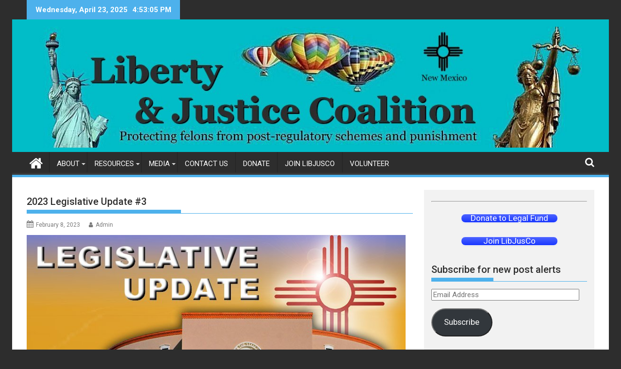

--- FILE ---
content_type: text/html; charset=utf-8
request_url: https://www.google.com/recaptcha/api2/anchor?ar=1&k=6Lcgaa0UAAAAABKfCqRMMLPPAZyBnAkRBFdaSbq_&co=aHR0cHM6Ly9saWJqdXNjby5uZXQ6NDQz&hl=en&v=9TiwnJFHeuIw_s0wSd3fiKfN&theme=light&size=normal&anchor-ms=20000&execute-ms=30000&cb=my4617jhllo3
body_size: 48742
content:
<!DOCTYPE HTML><html dir="ltr" lang="en"><head><meta http-equiv="Content-Type" content="text/html; charset=UTF-8">
<meta http-equiv="X-UA-Compatible" content="IE=edge">
<title>reCAPTCHA</title>
<style type="text/css">
/* cyrillic-ext */
@font-face {
  font-family: 'Roboto';
  font-style: normal;
  font-weight: 400;
  font-stretch: 100%;
  src: url(//fonts.gstatic.com/s/roboto/v48/KFO7CnqEu92Fr1ME7kSn66aGLdTylUAMa3GUBHMdazTgWw.woff2) format('woff2');
  unicode-range: U+0460-052F, U+1C80-1C8A, U+20B4, U+2DE0-2DFF, U+A640-A69F, U+FE2E-FE2F;
}
/* cyrillic */
@font-face {
  font-family: 'Roboto';
  font-style: normal;
  font-weight: 400;
  font-stretch: 100%;
  src: url(//fonts.gstatic.com/s/roboto/v48/KFO7CnqEu92Fr1ME7kSn66aGLdTylUAMa3iUBHMdazTgWw.woff2) format('woff2');
  unicode-range: U+0301, U+0400-045F, U+0490-0491, U+04B0-04B1, U+2116;
}
/* greek-ext */
@font-face {
  font-family: 'Roboto';
  font-style: normal;
  font-weight: 400;
  font-stretch: 100%;
  src: url(//fonts.gstatic.com/s/roboto/v48/KFO7CnqEu92Fr1ME7kSn66aGLdTylUAMa3CUBHMdazTgWw.woff2) format('woff2');
  unicode-range: U+1F00-1FFF;
}
/* greek */
@font-face {
  font-family: 'Roboto';
  font-style: normal;
  font-weight: 400;
  font-stretch: 100%;
  src: url(//fonts.gstatic.com/s/roboto/v48/KFO7CnqEu92Fr1ME7kSn66aGLdTylUAMa3-UBHMdazTgWw.woff2) format('woff2');
  unicode-range: U+0370-0377, U+037A-037F, U+0384-038A, U+038C, U+038E-03A1, U+03A3-03FF;
}
/* math */
@font-face {
  font-family: 'Roboto';
  font-style: normal;
  font-weight: 400;
  font-stretch: 100%;
  src: url(//fonts.gstatic.com/s/roboto/v48/KFO7CnqEu92Fr1ME7kSn66aGLdTylUAMawCUBHMdazTgWw.woff2) format('woff2');
  unicode-range: U+0302-0303, U+0305, U+0307-0308, U+0310, U+0312, U+0315, U+031A, U+0326-0327, U+032C, U+032F-0330, U+0332-0333, U+0338, U+033A, U+0346, U+034D, U+0391-03A1, U+03A3-03A9, U+03B1-03C9, U+03D1, U+03D5-03D6, U+03F0-03F1, U+03F4-03F5, U+2016-2017, U+2034-2038, U+203C, U+2040, U+2043, U+2047, U+2050, U+2057, U+205F, U+2070-2071, U+2074-208E, U+2090-209C, U+20D0-20DC, U+20E1, U+20E5-20EF, U+2100-2112, U+2114-2115, U+2117-2121, U+2123-214F, U+2190, U+2192, U+2194-21AE, U+21B0-21E5, U+21F1-21F2, U+21F4-2211, U+2213-2214, U+2216-22FF, U+2308-230B, U+2310, U+2319, U+231C-2321, U+2336-237A, U+237C, U+2395, U+239B-23B7, U+23D0, U+23DC-23E1, U+2474-2475, U+25AF, U+25B3, U+25B7, U+25BD, U+25C1, U+25CA, U+25CC, U+25FB, U+266D-266F, U+27C0-27FF, U+2900-2AFF, U+2B0E-2B11, U+2B30-2B4C, U+2BFE, U+3030, U+FF5B, U+FF5D, U+1D400-1D7FF, U+1EE00-1EEFF;
}
/* symbols */
@font-face {
  font-family: 'Roboto';
  font-style: normal;
  font-weight: 400;
  font-stretch: 100%;
  src: url(//fonts.gstatic.com/s/roboto/v48/KFO7CnqEu92Fr1ME7kSn66aGLdTylUAMaxKUBHMdazTgWw.woff2) format('woff2');
  unicode-range: U+0001-000C, U+000E-001F, U+007F-009F, U+20DD-20E0, U+20E2-20E4, U+2150-218F, U+2190, U+2192, U+2194-2199, U+21AF, U+21E6-21F0, U+21F3, U+2218-2219, U+2299, U+22C4-22C6, U+2300-243F, U+2440-244A, U+2460-24FF, U+25A0-27BF, U+2800-28FF, U+2921-2922, U+2981, U+29BF, U+29EB, U+2B00-2BFF, U+4DC0-4DFF, U+FFF9-FFFB, U+10140-1018E, U+10190-1019C, U+101A0, U+101D0-101FD, U+102E0-102FB, U+10E60-10E7E, U+1D2C0-1D2D3, U+1D2E0-1D37F, U+1F000-1F0FF, U+1F100-1F1AD, U+1F1E6-1F1FF, U+1F30D-1F30F, U+1F315, U+1F31C, U+1F31E, U+1F320-1F32C, U+1F336, U+1F378, U+1F37D, U+1F382, U+1F393-1F39F, U+1F3A7-1F3A8, U+1F3AC-1F3AF, U+1F3C2, U+1F3C4-1F3C6, U+1F3CA-1F3CE, U+1F3D4-1F3E0, U+1F3ED, U+1F3F1-1F3F3, U+1F3F5-1F3F7, U+1F408, U+1F415, U+1F41F, U+1F426, U+1F43F, U+1F441-1F442, U+1F444, U+1F446-1F449, U+1F44C-1F44E, U+1F453, U+1F46A, U+1F47D, U+1F4A3, U+1F4B0, U+1F4B3, U+1F4B9, U+1F4BB, U+1F4BF, U+1F4C8-1F4CB, U+1F4D6, U+1F4DA, U+1F4DF, U+1F4E3-1F4E6, U+1F4EA-1F4ED, U+1F4F7, U+1F4F9-1F4FB, U+1F4FD-1F4FE, U+1F503, U+1F507-1F50B, U+1F50D, U+1F512-1F513, U+1F53E-1F54A, U+1F54F-1F5FA, U+1F610, U+1F650-1F67F, U+1F687, U+1F68D, U+1F691, U+1F694, U+1F698, U+1F6AD, U+1F6B2, U+1F6B9-1F6BA, U+1F6BC, U+1F6C6-1F6CF, U+1F6D3-1F6D7, U+1F6E0-1F6EA, U+1F6F0-1F6F3, U+1F6F7-1F6FC, U+1F700-1F7FF, U+1F800-1F80B, U+1F810-1F847, U+1F850-1F859, U+1F860-1F887, U+1F890-1F8AD, U+1F8B0-1F8BB, U+1F8C0-1F8C1, U+1F900-1F90B, U+1F93B, U+1F946, U+1F984, U+1F996, U+1F9E9, U+1FA00-1FA6F, U+1FA70-1FA7C, U+1FA80-1FA89, U+1FA8F-1FAC6, U+1FACE-1FADC, U+1FADF-1FAE9, U+1FAF0-1FAF8, U+1FB00-1FBFF;
}
/* vietnamese */
@font-face {
  font-family: 'Roboto';
  font-style: normal;
  font-weight: 400;
  font-stretch: 100%;
  src: url(//fonts.gstatic.com/s/roboto/v48/KFO7CnqEu92Fr1ME7kSn66aGLdTylUAMa3OUBHMdazTgWw.woff2) format('woff2');
  unicode-range: U+0102-0103, U+0110-0111, U+0128-0129, U+0168-0169, U+01A0-01A1, U+01AF-01B0, U+0300-0301, U+0303-0304, U+0308-0309, U+0323, U+0329, U+1EA0-1EF9, U+20AB;
}
/* latin-ext */
@font-face {
  font-family: 'Roboto';
  font-style: normal;
  font-weight: 400;
  font-stretch: 100%;
  src: url(//fonts.gstatic.com/s/roboto/v48/KFO7CnqEu92Fr1ME7kSn66aGLdTylUAMa3KUBHMdazTgWw.woff2) format('woff2');
  unicode-range: U+0100-02BA, U+02BD-02C5, U+02C7-02CC, U+02CE-02D7, U+02DD-02FF, U+0304, U+0308, U+0329, U+1D00-1DBF, U+1E00-1E9F, U+1EF2-1EFF, U+2020, U+20A0-20AB, U+20AD-20C0, U+2113, U+2C60-2C7F, U+A720-A7FF;
}
/* latin */
@font-face {
  font-family: 'Roboto';
  font-style: normal;
  font-weight: 400;
  font-stretch: 100%;
  src: url(//fonts.gstatic.com/s/roboto/v48/KFO7CnqEu92Fr1ME7kSn66aGLdTylUAMa3yUBHMdazQ.woff2) format('woff2');
  unicode-range: U+0000-00FF, U+0131, U+0152-0153, U+02BB-02BC, U+02C6, U+02DA, U+02DC, U+0304, U+0308, U+0329, U+2000-206F, U+20AC, U+2122, U+2191, U+2193, U+2212, U+2215, U+FEFF, U+FFFD;
}
/* cyrillic-ext */
@font-face {
  font-family: 'Roboto';
  font-style: normal;
  font-weight: 500;
  font-stretch: 100%;
  src: url(//fonts.gstatic.com/s/roboto/v48/KFO7CnqEu92Fr1ME7kSn66aGLdTylUAMa3GUBHMdazTgWw.woff2) format('woff2');
  unicode-range: U+0460-052F, U+1C80-1C8A, U+20B4, U+2DE0-2DFF, U+A640-A69F, U+FE2E-FE2F;
}
/* cyrillic */
@font-face {
  font-family: 'Roboto';
  font-style: normal;
  font-weight: 500;
  font-stretch: 100%;
  src: url(//fonts.gstatic.com/s/roboto/v48/KFO7CnqEu92Fr1ME7kSn66aGLdTylUAMa3iUBHMdazTgWw.woff2) format('woff2');
  unicode-range: U+0301, U+0400-045F, U+0490-0491, U+04B0-04B1, U+2116;
}
/* greek-ext */
@font-face {
  font-family: 'Roboto';
  font-style: normal;
  font-weight: 500;
  font-stretch: 100%;
  src: url(//fonts.gstatic.com/s/roboto/v48/KFO7CnqEu92Fr1ME7kSn66aGLdTylUAMa3CUBHMdazTgWw.woff2) format('woff2');
  unicode-range: U+1F00-1FFF;
}
/* greek */
@font-face {
  font-family: 'Roboto';
  font-style: normal;
  font-weight: 500;
  font-stretch: 100%;
  src: url(//fonts.gstatic.com/s/roboto/v48/KFO7CnqEu92Fr1ME7kSn66aGLdTylUAMa3-UBHMdazTgWw.woff2) format('woff2');
  unicode-range: U+0370-0377, U+037A-037F, U+0384-038A, U+038C, U+038E-03A1, U+03A3-03FF;
}
/* math */
@font-face {
  font-family: 'Roboto';
  font-style: normal;
  font-weight: 500;
  font-stretch: 100%;
  src: url(//fonts.gstatic.com/s/roboto/v48/KFO7CnqEu92Fr1ME7kSn66aGLdTylUAMawCUBHMdazTgWw.woff2) format('woff2');
  unicode-range: U+0302-0303, U+0305, U+0307-0308, U+0310, U+0312, U+0315, U+031A, U+0326-0327, U+032C, U+032F-0330, U+0332-0333, U+0338, U+033A, U+0346, U+034D, U+0391-03A1, U+03A3-03A9, U+03B1-03C9, U+03D1, U+03D5-03D6, U+03F0-03F1, U+03F4-03F5, U+2016-2017, U+2034-2038, U+203C, U+2040, U+2043, U+2047, U+2050, U+2057, U+205F, U+2070-2071, U+2074-208E, U+2090-209C, U+20D0-20DC, U+20E1, U+20E5-20EF, U+2100-2112, U+2114-2115, U+2117-2121, U+2123-214F, U+2190, U+2192, U+2194-21AE, U+21B0-21E5, U+21F1-21F2, U+21F4-2211, U+2213-2214, U+2216-22FF, U+2308-230B, U+2310, U+2319, U+231C-2321, U+2336-237A, U+237C, U+2395, U+239B-23B7, U+23D0, U+23DC-23E1, U+2474-2475, U+25AF, U+25B3, U+25B7, U+25BD, U+25C1, U+25CA, U+25CC, U+25FB, U+266D-266F, U+27C0-27FF, U+2900-2AFF, U+2B0E-2B11, U+2B30-2B4C, U+2BFE, U+3030, U+FF5B, U+FF5D, U+1D400-1D7FF, U+1EE00-1EEFF;
}
/* symbols */
@font-face {
  font-family: 'Roboto';
  font-style: normal;
  font-weight: 500;
  font-stretch: 100%;
  src: url(//fonts.gstatic.com/s/roboto/v48/KFO7CnqEu92Fr1ME7kSn66aGLdTylUAMaxKUBHMdazTgWw.woff2) format('woff2');
  unicode-range: U+0001-000C, U+000E-001F, U+007F-009F, U+20DD-20E0, U+20E2-20E4, U+2150-218F, U+2190, U+2192, U+2194-2199, U+21AF, U+21E6-21F0, U+21F3, U+2218-2219, U+2299, U+22C4-22C6, U+2300-243F, U+2440-244A, U+2460-24FF, U+25A0-27BF, U+2800-28FF, U+2921-2922, U+2981, U+29BF, U+29EB, U+2B00-2BFF, U+4DC0-4DFF, U+FFF9-FFFB, U+10140-1018E, U+10190-1019C, U+101A0, U+101D0-101FD, U+102E0-102FB, U+10E60-10E7E, U+1D2C0-1D2D3, U+1D2E0-1D37F, U+1F000-1F0FF, U+1F100-1F1AD, U+1F1E6-1F1FF, U+1F30D-1F30F, U+1F315, U+1F31C, U+1F31E, U+1F320-1F32C, U+1F336, U+1F378, U+1F37D, U+1F382, U+1F393-1F39F, U+1F3A7-1F3A8, U+1F3AC-1F3AF, U+1F3C2, U+1F3C4-1F3C6, U+1F3CA-1F3CE, U+1F3D4-1F3E0, U+1F3ED, U+1F3F1-1F3F3, U+1F3F5-1F3F7, U+1F408, U+1F415, U+1F41F, U+1F426, U+1F43F, U+1F441-1F442, U+1F444, U+1F446-1F449, U+1F44C-1F44E, U+1F453, U+1F46A, U+1F47D, U+1F4A3, U+1F4B0, U+1F4B3, U+1F4B9, U+1F4BB, U+1F4BF, U+1F4C8-1F4CB, U+1F4D6, U+1F4DA, U+1F4DF, U+1F4E3-1F4E6, U+1F4EA-1F4ED, U+1F4F7, U+1F4F9-1F4FB, U+1F4FD-1F4FE, U+1F503, U+1F507-1F50B, U+1F50D, U+1F512-1F513, U+1F53E-1F54A, U+1F54F-1F5FA, U+1F610, U+1F650-1F67F, U+1F687, U+1F68D, U+1F691, U+1F694, U+1F698, U+1F6AD, U+1F6B2, U+1F6B9-1F6BA, U+1F6BC, U+1F6C6-1F6CF, U+1F6D3-1F6D7, U+1F6E0-1F6EA, U+1F6F0-1F6F3, U+1F6F7-1F6FC, U+1F700-1F7FF, U+1F800-1F80B, U+1F810-1F847, U+1F850-1F859, U+1F860-1F887, U+1F890-1F8AD, U+1F8B0-1F8BB, U+1F8C0-1F8C1, U+1F900-1F90B, U+1F93B, U+1F946, U+1F984, U+1F996, U+1F9E9, U+1FA00-1FA6F, U+1FA70-1FA7C, U+1FA80-1FA89, U+1FA8F-1FAC6, U+1FACE-1FADC, U+1FADF-1FAE9, U+1FAF0-1FAF8, U+1FB00-1FBFF;
}
/* vietnamese */
@font-face {
  font-family: 'Roboto';
  font-style: normal;
  font-weight: 500;
  font-stretch: 100%;
  src: url(//fonts.gstatic.com/s/roboto/v48/KFO7CnqEu92Fr1ME7kSn66aGLdTylUAMa3OUBHMdazTgWw.woff2) format('woff2');
  unicode-range: U+0102-0103, U+0110-0111, U+0128-0129, U+0168-0169, U+01A0-01A1, U+01AF-01B0, U+0300-0301, U+0303-0304, U+0308-0309, U+0323, U+0329, U+1EA0-1EF9, U+20AB;
}
/* latin-ext */
@font-face {
  font-family: 'Roboto';
  font-style: normal;
  font-weight: 500;
  font-stretch: 100%;
  src: url(//fonts.gstatic.com/s/roboto/v48/KFO7CnqEu92Fr1ME7kSn66aGLdTylUAMa3KUBHMdazTgWw.woff2) format('woff2');
  unicode-range: U+0100-02BA, U+02BD-02C5, U+02C7-02CC, U+02CE-02D7, U+02DD-02FF, U+0304, U+0308, U+0329, U+1D00-1DBF, U+1E00-1E9F, U+1EF2-1EFF, U+2020, U+20A0-20AB, U+20AD-20C0, U+2113, U+2C60-2C7F, U+A720-A7FF;
}
/* latin */
@font-face {
  font-family: 'Roboto';
  font-style: normal;
  font-weight: 500;
  font-stretch: 100%;
  src: url(//fonts.gstatic.com/s/roboto/v48/KFO7CnqEu92Fr1ME7kSn66aGLdTylUAMa3yUBHMdazQ.woff2) format('woff2');
  unicode-range: U+0000-00FF, U+0131, U+0152-0153, U+02BB-02BC, U+02C6, U+02DA, U+02DC, U+0304, U+0308, U+0329, U+2000-206F, U+20AC, U+2122, U+2191, U+2193, U+2212, U+2215, U+FEFF, U+FFFD;
}
/* cyrillic-ext */
@font-face {
  font-family: 'Roboto';
  font-style: normal;
  font-weight: 900;
  font-stretch: 100%;
  src: url(//fonts.gstatic.com/s/roboto/v48/KFO7CnqEu92Fr1ME7kSn66aGLdTylUAMa3GUBHMdazTgWw.woff2) format('woff2');
  unicode-range: U+0460-052F, U+1C80-1C8A, U+20B4, U+2DE0-2DFF, U+A640-A69F, U+FE2E-FE2F;
}
/* cyrillic */
@font-face {
  font-family: 'Roboto';
  font-style: normal;
  font-weight: 900;
  font-stretch: 100%;
  src: url(//fonts.gstatic.com/s/roboto/v48/KFO7CnqEu92Fr1ME7kSn66aGLdTylUAMa3iUBHMdazTgWw.woff2) format('woff2');
  unicode-range: U+0301, U+0400-045F, U+0490-0491, U+04B0-04B1, U+2116;
}
/* greek-ext */
@font-face {
  font-family: 'Roboto';
  font-style: normal;
  font-weight: 900;
  font-stretch: 100%;
  src: url(//fonts.gstatic.com/s/roboto/v48/KFO7CnqEu92Fr1ME7kSn66aGLdTylUAMa3CUBHMdazTgWw.woff2) format('woff2');
  unicode-range: U+1F00-1FFF;
}
/* greek */
@font-face {
  font-family: 'Roboto';
  font-style: normal;
  font-weight: 900;
  font-stretch: 100%;
  src: url(//fonts.gstatic.com/s/roboto/v48/KFO7CnqEu92Fr1ME7kSn66aGLdTylUAMa3-UBHMdazTgWw.woff2) format('woff2');
  unicode-range: U+0370-0377, U+037A-037F, U+0384-038A, U+038C, U+038E-03A1, U+03A3-03FF;
}
/* math */
@font-face {
  font-family: 'Roboto';
  font-style: normal;
  font-weight: 900;
  font-stretch: 100%;
  src: url(//fonts.gstatic.com/s/roboto/v48/KFO7CnqEu92Fr1ME7kSn66aGLdTylUAMawCUBHMdazTgWw.woff2) format('woff2');
  unicode-range: U+0302-0303, U+0305, U+0307-0308, U+0310, U+0312, U+0315, U+031A, U+0326-0327, U+032C, U+032F-0330, U+0332-0333, U+0338, U+033A, U+0346, U+034D, U+0391-03A1, U+03A3-03A9, U+03B1-03C9, U+03D1, U+03D5-03D6, U+03F0-03F1, U+03F4-03F5, U+2016-2017, U+2034-2038, U+203C, U+2040, U+2043, U+2047, U+2050, U+2057, U+205F, U+2070-2071, U+2074-208E, U+2090-209C, U+20D0-20DC, U+20E1, U+20E5-20EF, U+2100-2112, U+2114-2115, U+2117-2121, U+2123-214F, U+2190, U+2192, U+2194-21AE, U+21B0-21E5, U+21F1-21F2, U+21F4-2211, U+2213-2214, U+2216-22FF, U+2308-230B, U+2310, U+2319, U+231C-2321, U+2336-237A, U+237C, U+2395, U+239B-23B7, U+23D0, U+23DC-23E1, U+2474-2475, U+25AF, U+25B3, U+25B7, U+25BD, U+25C1, U+25CA, U+25CC, U+25FB, U+266D-266F, U+27C0-27FF, U+2900-2AFF, U+2B0E-2B11, U+2B30-2B4C, U+2BFE, U+3030, U+FF5B, U+FF5D, U+1D400-1D7FF, U+1EE00-1EEFF;
}
/* symbols */
@font-face {
  font-family: 'Roboto';
  font-style: normal;
  font-weight: 900;
  font-stretch: 100%;
  src: url(//fonts.gstatic.com/s/roboto/v48/KFO7CnqEu92Fr1ME7kSn66aGLdTylUAMaxKUBHMdazTgWw.woff2) format('woff2');
  unicode-range: U+0001-000C, U+000E-001F, U+007F-009F, U+20DD-20E0, U+20E2-20E4, U+2150-218F, U+2190, U+2192, U+2194-2199, U+21AF, U+21E6-21F0, U+21F3, U+2218-2219, U+2299, U+22C4-22C6, U+2300-243F, U+2440-244A, U+2460-24FF, U+25A0-27BF, U+2800-28FF, U+2921-2922, U+2981, U+29BF, U+29EB, U+2B00-2BFF, U+4DC0-4DFF, U+FFF9-FFFB, U+10140-1018E, U+10190-1019C, U+101A0, U+101D0-101FD, U+102E0-102FB, U+10E60-10E7E, U+1D2C0-1D2D3, U+1D2E0-1D37F, U+1F000-1F0FF, U+1F100-1F1AD, U+1F1E6-1F1FF, U+1F30D-1F30F, U+1F315, U+1F31C, U+1F31E, U+1F320-1F32C, U+1F336, U+1F378, U+1F37D, U+1F382, U+1F393-1F39F, U+1F3A7-1F3A8, U+1F3AC-1F3AF, U+1F3C2, U+1F3C4-1F3C6, U+1F3CA-1F3CE, U+1F3D4-1F3E0, U+1F3ED, U+1F3F1-1F3F3, U+1F3F5-1F3F7, U+1F408, U+1F415, U+1F41F, U+1F426, U+1F43F, U+1F441-1F442, U+1F444, U+1F446-1F449, U+1F44C-1F44E, U+1F453, U+1F46A, U+1F47D, U+1F4A3, U+1F4B0, U+1F4B3, U+1F4B9, U+1F4BB, U+1F4BF, U+1F4C8-1F4CB, U+1F4D6, U+1F4DA, U+1F4DF, U+1F4E3-1F4E6, U+1F4EA-1F4ED, U+1F4F7, U+1F4F9-1F4FB, U+1F4FD-1F4FE, U+1F503, U+1F507-1F50B, U+1F50D, U+1F512-1F513, U+1F53E-1F54A, U+1F54F-1F5FA, U+1F610, U+1F650-1F67F, U+1F687, U+1F68D, U+1F691, U+1F694, U+1F698, U+1F6AD, U+1F6B2, U+1F6B9-1F6BA, U+1F6BC, U+1F6C6-1F6CF, U+1F6D3-1F6D7, U+1F6E0-1F6EA, U+1F6F0-1F6F3, U+1F6F7-1F6FC, U+1F700-1F7FF, U+1F800-1F80B, U+1F810-1F847, U+1F850-1F859, U+1F860-1F887, U+1F890-1F8AD, U+1F8B0-1F8BB, U+1F8C0-1F8C1, U+1F900-1F90B, U+1F93B, U+1F946, U+1F984, U+1F996, U+1F9E9, U+1FA00-1FA6F, U+1FA70-1FA7C, U+1FA80-1FA89, U+1FA8F-1FAC6, U+1FACE-1FADC, U+1FADF-1FAE9, U+1FAF0-1FAF8, U+1FB00-1FBFF;
}
/* vietnamese */
@font-face {
  font-family: 'Roboto';
  font-style: normal;
  font-weight: 900;
  font-stretch: 100%;
  src: url(//fonts.gstatic.com/s/roboto/v48/KFO7CnqEu92Fr1ME7kSn66aGLdTylUAMa3OUBHMdazTgWw.woff2) format('woff2');
  unicode-range: U+0102-0103, U+0110-0111, U+0128-0129, U+0168-0169, U+01A0-01A1, U+01AF-01B0, U+0300-0301, U+0303-0304, U+0308-0309, U+0323, U+0329, U+1EA0-1EF9, U+20AB;
}
/* latin-ext */
@font-face {
  font-family: 'Roboto';
  font-style: normal;
  font-weight: 900;
  font-stretch: 100%;
  src: url(//fonts.gstatic.com/s/roboto/v48/KFO7CnqEu92Fr1ME7kSn66aGLdTylUAMa3KUBHMdazTgWw.woff2) format('woff2');
  unicode-range: U+0100-02BA, U+02BD-02C5, U+02C7-02CC, U+02CE-02D7, U+02DD-02FF, U+0304, U+0308, U+0329, U+1D00-1DBF, U+1E00-1E9F, U+1EF2-1EFF, U+2020, U+20A0-20AB, U+20AD-20C0, U+2113, U+2C60-2C7F, U+A720-A7FF;
}
/* latin */
@font-face {
  font-family: 'Roboto';
  font-style: normal;
  font-weight: 900;
  font-stretch: 100%;
  src: url(//fonts.gstatic.com/s/roboto/v48/KFO7CnqEu92Fr1ME7kSn66aGLdTylUAMa3yUBHMdazQ.woff2) format('woff2');
  unicode-range: U+0000-00FF, U+0131, U+0152-0153, U+02BB-02BC, U+02C6, U+02DA, U+02DC, U+0304, U+0308, U+0329, U+2000-206F, U+20AC, U+2122, U+2191, U+2193, U+2212, U+2215, U+FEFF, U+FFFD;
}

</style>
<link rel="stylesheet" type="text/css" href="https://www.gstatic.com/recaptcha/releases/9TiwnJFHeuIw_s0wSd3fiKfN/styles__ltr.css">
<script nonce="h1hv3TjsJHDS__S6awzgaQ" type="text/javascript">window['__recaptcha_api'] = 'https://www.google.com/recaptcha/api2/';</script>
<script type="text/javascript" src="https://www.gstatic.com/recaptcha/releases/9TiwnJFHeuIw_s0wSd3fiKfN/recaptcha__en.js" nonce="h1hv3TjsJHDS__S6awzgaQ">
      
    </script></head>
<body><div id="rc-anchor-alert" class="rc-anchor-alert"></div>
<input type="hidden" id="recaptcha-token" value="[base64]">
<script type="text/javascript" nonce="h1hv3TjsJHDS__S6awzgaQ">
      recaptcha.anchor.Main.init("[\x22ainput\x22,[\x22bgdata\x22,\x22\x22,\[base64]/[base64]/bmV3IFpbdF0obVswXSk6Sz09Mj9uZXcgWlt0XShtWzBdLG1bMV0pOks9PTM/bmV3IFpbdF0obVswXSxtWzFdLG1bMl0pOks9PTQ/[base64]/[base64]/[base64]/[base64]/[base64]/[base64]/[base64]/[base64]/[base64]/[base64]/[base64]/[base64]/[base64]/[base64]\\u003d\\u003d\x22,\[base64]\\u003d\x22,\x22XH7Dr8OuV8Orw7nCmCQgOAbCmjPDi8Kfw7zClMOXwqHDkjk+w5DDgG7Cl8Okw40SwrjCoSZgSsKPK8KIw7nCrMOYPxPCvFNXw5TCtcOxwpNFw4zDt2fDkcKgVBMFIgI6aDscY8Kmw5jCvWVKZsOcw5suDsKSblbCocONwpDCnsOFwox8AnICJWo/aCx0WMObw7Y+BD3CocOBBcO/w44JcG/DrhfCm27CscKxwoDDpmN/VGgtw4dpDSbDjQtGwr0+F8KQw5PDhUTCiMOtw7Flwp7Cp8K3QsKfcVXCgsOew4PDm8OgccOqw6PCkcKvw7cXwrQLwrVxwo/Cq8O8w4kXwrDDncKbw57CtB5aFsOMaMOgT2fDpHcCw7LCoGQlw6XDgzdgwroYw7jCvz3DpHhUOMKUwqpKO8O2HsKxO8Kbwqgiw73CsArCr8OiOFQyLivDkUvCjSB0wqRAc8OzFFl7c8O8wo7Crn5QwpFSwqfCkCRew6TDvVU/YhPCuMO9wpw0YcOYw57Ci8OzwoxPJWXDqH8dPWIdCcOGL3NWZUrCssOPaBdobmljw4XCrcORwq3CuMOrSkcILsKCwpI6wpY9w73Di8KsMizDpRFOXcOdUAXCncKYLiXDoMONLsK/w7NMwpLDlznDgl/CkTbCknHCplfDosK8FB8Sw4NRw4QYAsKrUcKSNx5uJBzCtBXDkRnDrVzDvGbDrMKTwoFfwp7CmsKtHG3DjCrCm8KgCTTCm0nDpsKtw7kWFsKBEHQTw4PCgFrDvQzDrcKmc8OhwqfDni8GTkDCojPDi0bCjjIAQxrChcOmwqcRw5TDrMKFfQ/CsQZOKmTDg8KCwoLDpkbDvMOFETXDp8OSDE5fw5VCw7LDr8KMYXPCrMO3Ozc6QcKqNB3DgBXDk8OQD23CjAkqAcKiwrPCmMK0SMOcw5/CuiVdwqNgwo15DSvChMO3M8KlwpZTIEZaIStqH8KTGChnaD/DsRpXAhxYwqDCrSHCsMK0w4zDksOAw4AdLBHCssKCw5E2RCPDmsO/Zgl6wr8WZGp0JMOpw5jDk8KJw4FAw7gXXSzCkmRMFMKmw4dEa8Khw4AAwqBOVMKOwqAQEx80w7dwdsKtw7V0wo/CqMK+Ik7CmsK0VDsrw688w71PfAfCrMObOnfDqQgdPCw+dQwIwoJXRCTDuDPDjcKxAxJ5FMK9GMKmwqV3eBjDkH/Cmnwvw6MRXmLDkcOlworDvjzDq8OUYcOuw5QjCjV2NA3DmjBmwqfDqsObLyfDsMKHMhR2AcOOw6HDpMKHw4vCmB7CisOAN1/[base64]/[base64]/Cg8OJw7kRw6bCg8KxbEPDo8KfGw7Cn0PDlxXDriBVw4ERw6zCtzRMw4TCqwdvaQ3DvRkXRE3DlxE5w7vCvMOHFsObwrXCtcKnKcKfI8KSw4Zww7RowrTCphjCsU8zwoPCi01nwoXCtmzDrcOiIMOhSkFxB8OGfzcawq/CmsOVw793H8KwRE7CkCXDnBXClMKQCSZvb8Ohw6fDiBrCosOVwqvDgiVjTHnCksOTw67CisK1wrTCqRFcwpXDq8KswrRNw4Fxw6AyGkx/wp7DjsKPJzHCusO/QBbDjEbDqcOQCkxhwq0cwoldw6M5w5LDvScQw4ZABcOsw7NwwpPDpxs0acKIwrvDqcOAGcOzaiRydm47IDXDlcOPT8O3C8Kvw5NyWcOuBcKoVMKWSsOQwrrCnTHCnCt2ZlvCjMKEbG3CmcONw7LDn8KGcgbCncO/dn90YH3DmDdvwojCu8KGe8O6ccO4w5vDhSvCrEx3w4rDjcK4BjTDimQIcDDCqG4MJRdPbFbCl0RDwrYowqs/czNYwqVAIMKSUsKqFcO4wprCh8KLwpnChE7ClBRvw51sw542AhzCsFfCjmYpPcOMw6sASVXCqsO/[base64]/wqwHEsKAAMO/[base64]/DhsOowppQOATCmsKKeDzDqGFsbBzCl8KpDsOjSsK+w41/[base64]/[base64]/UHzClMKiw4DDig3CmsKfwqY8wrnDp8K1woXConRrwo/DrsOGGsKHHMOxIsKFHsO/[base64]/DBLCsMKGwqUQwpzCv1Ymw5LCscK5wq/DlyPDr8OgwrDDt8KswooTwoFEKsOcwojDrMKoZ8O6PcOHwrfCsMOYK0zCgBDDuEHCoMOnw4xRLnhIJMOTwoIuc8Kawq7Dh8KbZBjCv8KIYMKQwoXDq8KBdsKxJj4dXCbCusOQT8K/Yxt4wojDmHkYOMOzFQtGwpPDmMOSSE/CoMK7w5ZnG8K0YsOlwqpnw7ElQcOqw5gTHitqTQVWQF7CpcKuIcKfOUHCqcKkBsKjGyEhwqbDu8ORV8O5JwvDl8Oiw7YEI8KBw6Bjw7grYipOMMK9FkrCo1/CiMODG8OgLjLCvsOuwrd4wr09w7jDp8O2w6DDlHAYwpAkwqEeK8KrN8OHWhQrJMKzw73DnSZ/VWPDqcOwdw9CJsOed0M5wpN6ekXCmcKrCcK7HwnDiHHCv34BMcOawrcCTwcnJ1jCuMOFNXXDlcO4wrVRO8KLwo/DtsOfb8OSe8OVwqDDpsKewozDpUdww53CtsKkRsKhd8KvccOrDEHCjE/Cs8KRSsOXJj1ewpklwoHDuE7Dj2wLDsK5GHjCiUgqwowJJ1vDjAzCrXPCr2/DpcOMw67DjsK3woDCvCTDonLDlsOuwpRaI8Orw58cw4HCjmdawq9/AxHDnlTDmcKIwr51UmjCsXTCgcK2SA7DnHwcBXEJwqUrLcKQw4PCsMOKY8OZBDJCPB8BwoMTw6PCt8K0fmh1XMK1w4Y+w5xGTEkHBFXDn8OLUQBVbVvDi8Otw5rChF7CrsO9JxZvJSfDi8OXEz/CrsOww4TDsgfDtCA1TsKnw4lxw4PDiCw6w7LDnFZrDMO3w5l5w4Fxw6x5SMKabMKADMOCZcKnwrw1woYpw6cidMOXG8OsJsOhw4HCpcKuwrLDmDBow7zDrUcGXMO1DMKgOMKUVsKwVi97Q8KSw4rDg8Osw47ChsK3Q1xwXsK2e0ZXwo/DmMKuwpzCg8K6JMOwFwMKEAgqLlRST8OGRcKWwpjCh8K5wqgQworCtcOiw5hzecO7RMOyWMOlw7gkw7HCisOHwprDhMKzwr4fEVXCo1rCtcORSnXCm8K1w5PCiRrDjE7Cu8KKw4dkK8OTQ8O7w5XCo3XDtBpJwofDlcOVZcKvw5/DosOxwqt9BsOdw7zDusO0BcKDwrR0SsKiXg/CkMKkw6DCvRc0w7/DssKvSFnDl1XDgMKew4lIw4YiLsKjw7tUXsO5VTvCiMKnGj/[base64]/wrRfw5Zuwr8TwrrDsQjCl8OIbMK+wo5Cw63CksK1a8KTw4rDnBFwZhPDmC3CrsK0A8KIP8O/IStpw68Yw4rDrgcfwr3DnEtNbsOVZnDCu8OMGcOJeVhOGMOcwp0XwqIOw63DoEHDrw9fwocVYnHDncOSw57DiMOxwqQTaX8Zw4ZuwpzDg8Oww4A9wrUiwo/Cgl8Zw69iwo4Ew5YwwpNDw6PCgcKrB2bCo1xSwrFqVwk8wobCmsOuBMK0NGjDt8KWfsKxwr7DlMO/[base64]/[base64]/[base64]/ChcKfLMKzKMKxB8OBwrRVwqvDpTjCjxrDrUkfw6/[base64]/[base64]/PzAEwoULUsKfRR7Cq07DpsK3wpQXVlAiw4k9w5FzM8OPC8OPw456QEpteiXCqsOJH8O+UsKHS8OYw5M8w74Aw4LCmsO8w4YaBDXCisKJw5lMO1rDq8Ocw7XChMO1w7c6wrxDQnbDhArCsCLCtsO9w5PDkw8hK8KhwoTDjCV/LWrDgiAjwo87VcKqbXdpRE7CsHZNw4VuwpHDiCzChgIuwrIBNTbCjCHCrMOWwokFY3fDrsK0wpPCiMOBw5oQX8O3XjDDkcOgHxxFw4UOXzdJQMOcLsOOHnvDvms7fkfDqnJAw6l9ZmzCh8Okd8OLwp/DnkDCssOCw6bCscKwPUoVwr3Ch8KuwqY/wrN2HMOQJ8OpbMOKw790wq3DvSzCu8O3FAfCt3DCosKEZgfDvsKzRMO1wozCtMOvwqlwwrpaey/DvsOhPgYpwpPCiyjCr1/Dh15vIylMwo/DvAokPWrCiRXDqMO7LShww4ImFQomL8K2AsODFWHClUfDhMONw6p5wqZZTmZxw6oSw73Cox/CkVAcO8OoK3wzwr0RYMKdOMODwrTCvR9Ew65Jw7nCpRXCiWjCtMK/[base64]/[base64]/Cu8ONIVIoAwtEcUDDkn9ywrvDqFHDtsOsw5bDmxfDssOUT8KkwqPCv8OkFMOXDz3DmSYOI8OyZGDCt8OzCcKgNcKww6bCvMKLw489wrzCvBbDhRxGU01uS0HDt2vDq8ObY8Otwr/DlcKNwr/ClMKLwqt9DUJLIxo0XVgDfsO/wrnChwjDiGw+wqZFw7HDmMKzw50Hw7PCqcK/bA8dw6VVb8KLbRPDlcOrGsKbazFqw5jDmg/DvcKCdmMTNcOIwrDDrzkowp/DncKgw4MLw5bCpgUiD8KrTMKaF07DisOxfmxnw549UMOaXHbCoV8pwo0twrpqwoQHHF/CuxzCpivDmyPDmmXDusOwIClpVAQnwoPDnkMywrrCsMOEw70PwqHDrsOkWGoNw6xzw6QKI8KJLCfDl3PDpMK5OVcTOhHDisKfSH/Cg2Uwwpw/w6AEez8xP0zCgsKLRn3Ci8KXQcKfQcObwoYOR8KEXwU/[base64]/Du8KED18nwr87w5dyW8KVwpMLcMK6w5nDiDbDuGHDiyx8wpBCwqjDjyzDjcKnKMOcw7DCrcKow6sGOD/[base64]/CgMKZwqrCmQQSwoDDimDClMO5bMKFw7TDn8K1wrrDgUYKwrsAwqPCs8OyBsK2wr/[base64]/[base64]/DrcO1S0FeRMKdNHHDi8KFOcKUdy/Di2tQw7XDg8OnOcOnw4DDli7CnMKhTm/CpFNYw59Qwodbwol2SsORIVwpDSAPw4QqEBjDjcKET8OmwrPDsMKfwrlwRgjDu3zCvHxWIVbDq8OQDMK9wowTUMKwE8KtbsKwwqY3Dw8ucDrCrcKRw6o0wqfCr8KXwoI3wo5Mw4RcP8Kuw6s8Y8KRw6UXImXDlDdPEjbCmR/[base64]/wrMaasKyK8OJXDZSwrlvRMKEEkYVwpokwqPDp8O2P8OAVlrCplXCsAzDpTXDpMKRw5vDvcOKwpdaNcOhPgBfbn8zPDbDjUnCuRLDjVDDhn4ZBsKBH8KDwrLCgh3DuyLDhsKTWTzDi8KlO8ODwp/DhMKhCcOlOMKAw7g2Em8Ww4/DqFnCt8Kew7/CiyvCnXjDjTdZw67CssKowoUZfMKsw67CsirDt8KJMR7Dh8O5wpEKYRB8O8KVO2lAw5VOQsO/wpLCjMKjKsKhw7TDqMOKwrDCnA5GwrJFwqARw5nCiMOyeVLCuXXDuMO0TWVPwqF5wrkhLcO6eEQIwofCucOmw6kyBgg+GMKIGMKTdMOWdzFrw71bw6NkZ8KwY8K9BMOIWcO4wrVtw5DCjsKMw7/[base64]/wpzDv8OMw5kKw5xLDcOZw7pBRsOaZsO0w4DDgm4lw4TDnsOXVcKbwqZ0B1onwottw7nCpsOQwqvCvUrDrsOCcTzDrMK9wpXDimg+w6R0w65HesKVwowMwp/CrS5uQWNvwoPDkkvCrGFbwoQiwrzCssKGJcKPw7AWw4JGLsO3w7Bhw6Mtw5DDqk7Dj8KRw51eNh9uw4NKOj/DlHzDpGZDDi1Pw7JBP19Ywqsbe8O0bsKhwoLDmE7CosK1wqvDnMK8wrxVbAfCqEJ1woNeP8KcwqfCqGtxL3/ChcOoE8OSADIDw7jDrl/Cn0Fvwptiw4PDhsOAWQoqBUh9McOAdMKFZ8Kvw5jChcOBwrE2wrEZD0HCucOCKgQzwpDDjsKwZwQoT8K+KX7CgW0OwrkqEsOEw5AvwoZoN1AwEVwSw6UMC8KxwqrDpwc/[base64]/w57CqcO7HEbDn8KdHBLDpcOWEAvCp8OYGFHCtE0PH8OobMO+wpnCisKiwprCv1bDn8KBwoBRQsOjwop0wrjCn3jCsTLCnsK0GwnCtjXCisOocUvDr8O+w5XCt0VBAMOXfhXDqsK9RsOXJcKfw5AfwoZGwqnCl8OhwrXCscKPwrwOwr/[base64]/Dp8O/w6jCsMOgYmcAGTvDnzN4a8OVwpfDiC7DkhLDkx/CvsKzwqUvfxrDoGnDk8OxaMOYw647w5gKw7bCisKZwodLfAvCjg1uaCIMwqXDsMKVMcKKwrvCgyFVwqsmTTnDlsOpfsO3C8KoeMKjw5XCgSt/w5LCvMKpwqBQw5HCgm3CtMOvZsOWw4EowoXDinvCs3x5fybCksOQw5BiXmHCgzjDrsKJQBrDlg4PYjjCtBjChsOUw5BoHxFjVsKtw4/Co0R0wpfCp8OLw5whwrt1w68Lw6w9KMK0wpDCtcOcwqkHMBBxf8KMb0HClcKYUcKDw7E/wpM9w4lvGnEGwrbDssOTw7PDlXIyw7h2wpxTw4sFwr/CixHCjSTDscKgTDLCnsOgJHLCv8KGMGjDpcOiYn4wVSxhwqrDnTkYwpcrw6g1w5A9w4MRZy7CtWAGOcOFw73CssOtYcKxTj7DilkVw5N/wpXDrsOUVEJQw7jDv8OvJ2TDmcOUw67CkmXClsKTwrkGasKnwpRsIBHCsMKrw4TDjT/DiHHDisOuPlPCu8OyZXnDisK7w4MWwp/CoA8FwrjDs1LCozrChsKIwqHClE4ZwrjDvsKkwp/DtErCkMKTw6LDjMOnf8K9By0oOsOZaHlHdH4/w5s7w6zDkQXDmV7DgcONGSbDjQvCtsOuDsK5wpzClMOcw4Msw5nDhHjCqzMxaWs9w6XDkRLDpMOBw4/CqsK2T8Ktw78MY1tXwrUqQU10LmV1NcOpZDbCoMOHNT0kwrJOw57Di8KRe8KEQADCiR1vw6UoFlDCuyMtYsOHw7TDlzbCswRzYMOkLwBhwo7CkGQgwohpbsK+w7jDnMOIOMOTwp/CgnDDujNWw41JwrrDssOZwotkJMKiw57DocKJw6wGe8KJVMOGdlnCgATDs8Kfw5QxFsOfaMK7wrYxb8Kfwo7CqHM3wrzCiw/Du1gTFB19wqgHXMK8w4fDklzDtMKMwqjDklUaFsOBHsKOFlHCpgrClChtJxPDp09fHsOZDwDDisOJwo90NEfCkULDq3DCnsK2PMKiOsKXw6TDi8OYwqoFPltDwp3CnMOpCMOlBDYnw7odw47DiyRcw6LChcKzwq/CvMO8w4EOA1JLLMOLf8KQw4zCvMKtJUzDhMKow6IPc8OEwrdjw7Y3w7HDocONI8KUKmd0WsKDRTrDgMK2AmBDwq47wrpITsOKZ8KreQsaw7lGw7PClcKZZjTDgsKywpXDpn0ID8OGfkI2EMO1HhzCosOnYsKtRMKrJ3nDnQrCn8K+Y1sHSA8rwoE9aStmw7bChT3Csj/DjFbCrT1pUMOoTHEpw6g2wo3Dv8Kew6DDjMKXZyxQw5bDnAdVw50mRSFCTgfDmgfDi3rDqcOMw7EAw5/CiMO7wqIdBSk1CcOtw5/CqzjDvzjChcOfNcKkwqPCiD7ClcKcPcKXw7MaBhcnfcOHw7J3KxHCqcK4DcKcw4nDsWQrRAXCrjsywoNEw7DDtjXChj4SworDn8KlwpcGwr7CpWNHJcOtUEAZwoImOsK5ZgDCncKIfhDCpVw6wrVrR8KheMOhw4RhK8KDUD/[base64]/DjcK8w7LDlV/CpwvCsjV9bcONIsKsVBTCkMOkwpJzw4wfBBXCkBrDoMKzwq7CosOZwpXDiMKWw6rCh0LDpyBECXHCvSFpwpHClcO8BnttFDYpwpnCrsO9w5huRcKpZsK1LmQBwpzDq8OrwofCl8K5WgbCgsKOw6gqw7vCizsUFMKWw4hUHV3DncKyDMK7FknCgnkleUFUVsO/fMKfw6YOVsOyw4jCrFdCw7fCocOEw43ChsK7wr/Cr8KpdcOEVMOxw6QvRMKjw50PQMOew5LDu8KZQsOGwpc7IMK1wpRpwqfCpcKIF8OqFVjDqSExecOYw6tOwqVSw6lAwqJJwpvChnNfHMKzWcObwocrw4nDrcO/XMOPYzzDrcOOw4nDnMKKw7wnOsKdwrfDgTgfRsKawrQpD1pCfsKAwopDGw9IwronwoNIwozDrMK0wpd2w65+wo3DgCVNSMKew7XCl8OVw63DnxLCmcKkNlJ4w4Y+LcOZw55hKnPCv2fCogcHwqfCogTDmwrDkMKbGcOew6J9wobCoX/Chk/[base64]/CvC7CisO3C8Kqw53DulTDpxwGVBDCu3VNf2/DqGXCmHbCriPDvMKew6hvwoTCg8OawoNzw5clR0QNwqMDL8Oda8OFOMKFwqoiw6UUw7/CjE/DucKrSsKCwq7CusOaw5F6b0bCihXCosObwrnDuQI/ZiBbwossVMKTw6BsQcO/wqVCw6d8ecOmGwlowpTDssKaDsO9w4NJaULCswHCjy7DonEGfh7CqnHDn8OFYUFYw65nwpvDmk5ZWDUvQ8KEWQnDmsOlb8Oiw5Z2A8OCw7Irw6zDvsOgw40hw645w6MZIsKaw4gUAlzDk3JAwrRhw5TDgMOQZhMbQ8KWGn7Dgy/[base64]/TcOSw5vDiUvCicOEwqrDsA1KJjPCtsKvNV/Dg3tXIRvCk8OTwqXDusOBwrfCjDLCmsKaCB/CkcKRwpZKw47DgmRPw6cPGMOhUMKiwrfDrMKASUNBw7XDv1U3UhtsQ8Kfw4pRTsOUwqzCnF/CmzVxa8OkGAPCscObwr/DhMKUwo/[base64]/wobDo8OPTizCiS7CuVPDt8OeU8OaWcOORcOGwqIHMMOjwoPCrcO/AinCuH4LwpbDj0kfwpAHw5XDgcK/wrEwcMOWwrfDo2DDiHzDssKKJGdtWcOuwoHDvcKQDDZ6w6rCk8OOwpNuE8Kjw7HDrXcPw7rDvyxpwq7DsWplwoNTGcOgwroZw4duC8OiZXrCox1CZMKTw57CjsOMw5PCrcOrw7dQVz/ChMO0wrnCth1xUMKEw4BhS8O6w7hKb8OYw4HDklRiw54ywq/CuDkDW8ONwrTDi8OaMsKPwpDDtsKPfsO6wrzCsgN2W0EsUQTCpcOYwq1PNcOmSzN8w6LDvUrDpRfCvXVbasK/w70GQsKawqMYw4HDjcKqHUzDosKKeUDCpEHDjsODBcOiw4HClEY1wpHCmcO/[base64]/Cm8KswrtjwqfCgxrCo1zCghHCsMOHw4zCk8O+w6EdwpYuFh96Rm98w7XDrEDDuzLCrSTDoMKNJwVtXVo0woYBwqlkCMKCw5l4OlDCgcO7w6fCqsKeY8O1ZcKbw4nCt8KLwpnDkR/Dj8OTw4zDtsOoHGQYw4rCscK3wo/Dryt8w5XDk8OGw5jCoDJTw6g2CcO0SizCj8KRw6cOfcO0LQXDqlFQBE4qfsKSwp5RHTDDiW/[base64]/Dm1LCvEMxwoQWScOLw653w6nDlMOxH8K1w6vCng9Zw5RLE8ORw6QaIiMLw7DDjsOaBMOlw51HHQjCpcK5cMKfw6nDv8Otw6lDVcO6wofCksO/RsKmcF/DhsOPw63DuR7DixTCocKTwoLCu8O9B8O/wpPCn8KPfXXCqn7DpCrDhMOUwpJBwp/DmSEjw5QPwqdSC8Knw4jCgBXDtcKpPMKFcB5LDsKMMRrCnsOSMWFnNcKxDMKhw5FowoDClwhMOcOCwqUeaj3DicKpwqrCh8KxwrZ5w7DDgVgdbcKMw75LVT3DssK1YMKKwozDssOjPMOKb8KbwqR6YjEXwofDgV0QWsO/[base64]/Y8Orwo0Qw4B+w7FlVX/Cn0FoLHMCJVTCm3bDo8ORwqB6w57ChsOVHsKbw5wtw5bCj2DDix/DpCZpBlJXH8K6GVF5wozCk3lsPsOkw5BhXWTDvmQLw6oLw6h1Bz/[base64]/[base64]/[base64]/[base64]/DuSQNw4Yzw4HDlMOkwrdWZhjDrMOcw7MuDkh2w59zMsOLOSzDn8OkURhPwpjCuXo+H8OvXXfDscO4w4XDigHCnWzCgMO+w7DCrGgFSMK6PjDCnnbDsMOzw45owpvDjcO0wpFUOF/Dgx4awowdKsOYN0Qqd8OowrxYY8KswqfCuMOdalbCu8Kgw4fDphfDr8KYw4nDtcKdwq8Tw6VSZEcTw6zCik9rY8K/w7/CtcKSXMOAw7rDqMKrwoViUFdDMsK5JcOcwqU2PMKMEMOVF8Oqw6XDskbCmlDDhMKSwozCtMKrwo9bM8OcwqDDk2UCInPCr3c7w7cZwqk/wprCplPCtsOVw63DhU9zwobDo8OtPwPDjMOXw7R0wojCqXFYw45ywrVFw7AywozDosOzDcOzwqo6w4RqH8KXKcOgehPDnWbCncO4X8KcUMKUw4xLw7M0BsOVw4QnwpFyw400BMK+w7fCk8OUYngBw5cRwqTDvsO+PMOow7HCjMKuwpJHwq/DucKBw4PDrMK2PA8Bwo1Tw70BQjJxw6UGAsO5PsOFwqhXwrtiwrnCnsKgwqAoKsK7wrPCksKRPWLDncKWSy1kwoVALGPCjcOvB8ORwobDu8Kow47CtCM0w6/CpMK7wrY5w43CjR7Ci8OowrrCgcKXwqk/FxnCjW82WsOARcKWWMOSJMO4bsOJw4EELDLDu8OoUMOcRA1HE8KSw445w4jCjcKWwrsQw7nDtMOjw7HDmmlie2VvYAsWIxrDhsKOw7/DrMKvNwl0NUTChsODIDdbw4p1GUB4w6l6cRtPc8Kew7HDs1I7WMOPNcOTW8Oiwo1Dw6HDo0wnw7zDqMOkZ8KTFcKnf8OcwpwKGw/CnGTCmMKcWsOSZwLDm1IyMSB1wrEYw6nDmMKyw5x9WMKNwod9w4LCgwNKwpLDoXTDuMOdAQxLwr9dHHBNw5TCo2/DncOEBcKQVwoXeMKMw6DCvw7DnsKmeMKbw7fConzDmQsHKMKkf13Cq8K/w5oYworDnDLClXdFwqRJXifDmsKtD8OAw53CgAl0TCVUbsKWXsKyBj/CvcKQHcKmw4AFYcKZwohWZcKUwqMMWUfDu8O/w5vCt8OBwqsLez5nwp/DrVEyVFzCuQIkwo1QwrXDo3ZfwpQvGC8Aw4U7wrLDscOjw5/[base64]/[base64]/DglfCvsKyD8O/w7zCtRoqwrHCqFTDgl49SwnDvxJpwqIYHsO/w7Avw4tkwqkiw5oaw6NJDcO/wrgUw4jDsgo9EyPCrMKZQcKlHsOxw5IVFcKoeWvCjx8uwqnCvB7Dn39hwocfw6QRAjc7Iy7DmXDDrsKSGMOmc0LDvsKEw6lsAnx4w7HCu8OLeWbDiQRAw4fCisKBwqvCl8KiG8KLVm1CalZywpMEwodAw4BBwonCrz/DnFbDvDh4w6HDjXcEw7VuYHBHwqTCtz7DncKzNhp7ClnDiVbCl8KkAlXCgsO3woRJL0IswrIdTMKnEsKhwoZ3w6YrQsK3RMKswqx0wpjCi1jCgsKdwqgrb8Kxw6pwOm/Cv0JHOMOqc8KEAMOFG8KXQ3TDowjDqk/DsE/DhxzDvsOHw49jwr9cwojCqMKLw4XCunN4w6QLH8KbwqzDucKuwpXCrxM+dMKuYcKuwqUWPx7ChcOkw5EMLcK+ecOFFG/Dp8KLw6I7FmNtayzCnQXDiMKQJzrDnHVxwojCqGfDkg/DpcKcIGzDrE3Cg8OFdUsww6cNw5kHesOlQEFYw4/DvX/CpsK1N1DDgl/CuTQGwprDjlfDlcKkwq7CiwNrbMKTRsKvw4pJRMKEw7wBc8Kowo/CvAhsbzhjJ0/[base64]/Cn3ZKw5PDgWIewq9iw5kAGW7DtsONJsKhfsKQUMKKQsKKZ8OdQnJjJsKDU8OxTlxIw63ChBbCkGjCiCTCg03Dn2Zgw7MrJcOxf38OwofDkil8AnnCrUQCwrfDlWvCk8Ovw67Co04ww4rCuiAewo3CusOOwr/DqMKwPGzCn8KqamYFwpx1wqhGwqHDgB/CmQnDvFV2csK0w5AoU8KDwq8uVATDsMOCLw9OK8Kdw5rDlCjCnBI7Ollkw4zCisO2YMOlw4N3wpZpwpkfw5lDccKlw7XDpsOSKQbDrMO/w5rCgcONFQTCksOWworCknXDpmvDi8OsQSEFSMKhw4tcworDt1PDhsKeEsKsSBbConDDhcO0GMOMNnkRw401S8OhwpAsGsO9BhwhwqjCksOKwrwDwqkjN3rDjwgkwqfDoMKYwrLDlsKuwrZBOBbCscOGC0EUwp/DpMKCBhc8ccOEw5XCrjnDg8KBdG4GwrnCkMKMF8OIaW/CrMOTw53DnsKXwq/Dj1Z6w6dUdThxw7lqfEkUHV3DrcOJAnnCsmvCg1TDgsOrPFPCl8KCaSvCll/CkGYcCMKSwq3CkkjDig0MPRHCs3/CrsKcw6AbKhlVTsOxTcKhwrfClMOxPgLDoBLDhcOiG8Oewo3DjMK4f3PDt2HDgAQtwpvCq8OrR8OGfTVDS2DCoMKrH8OcNMOGHnfCtsKfEcKyWhLDrCHDp8OBJ8K+wqkqwo7ClMOSwrTDgRILJGjDnW8rwp3CkcKmK8Kbw47DoxrCmcKqwqnCncK/IhnCh8OQLRokw6k2W3rCpcKWwrvDrcOKN1pMwrglw5HDsFxRw5xvWUXCiXxsw6fDg13DsjHDtcK0bibDtcKPw6LDm8OGw7V2QTRXw7QFEsO4TMObGmLChcKlw7TDtcOOEMKXwqMdCcKZwqHCqcKQwql3IcORAsKqaSfDuMOBwpUIw5R/wqfDnALCtsOSwqnCrhTDkcKcwpvDtsK1IMOnaXZfw6rCpT4YaMKSwrPDjMKYw4zCjsKNU8KJw73Du8K5L8OHwqfDtcKlwp/[base64]/YWHDncOYR8O/e8OCdsOww7zCmCXDl8K5w4fCggp8Ok1Zw45oV1TCvMK3MSpzPXEbw6xRwq3DjMOlPCnDgsO8DjvDjMOgw6HCvUPCksKsYsKmcMKWwqsSwoFvw6vCqQDCnlLDtsKQw7FjTnRkBcKOwo7DsFLDk8KwIB/Dpj8SwqTCvsKDwqpawr7CtcOFwoDCkBTDvDBndEPClkYTIcK0esOlw5EuS8KQQsOlFXoGw7TDtcKiax/CksKUwo8gTC3Co8Ouw4RawpgtNsOeJsKTFy/[base64]/Di8OLwp3Ci8KIwpRaECk0HEpgZ1zCvizDv8Ofw7zDrcOfacKXw5F/HzbCskdxQX7Dow1QYsO+bsKfHxjDj2HDrTPDhFbDpx/DvcOhGXAsw7jCtcOIP2fClsKDc8KNw4lOwrzDmcOiwpHCrsOcw6vDn8OjCsK6VXXDusKFcSs2w4HDq3vCrcKBMsOlwo99woHDtsOTw5Yywr7Cu1MWI8OMw7EQCHwGUmFMd3EwQcOdw4BdKlnDo0TCtQA/AXzCrMO9w5tBUXd2wq4cREB9PAVlwr97w5YMwrs1wrrCux7Ds0/[base64]/ChFUVwrDCm8Kmw67DsD7Cs2cVw57CpMObwq48wrvCosOYYsOiIMKkw4HCjcOlSDEtIGXCh8OMD8KywpIBC8K2IFHDlsORG8OmDS/Di1vCtMKGw73ClEDCo8K0E8OSw4DCuDYfK2zChz44w4zDqcKLT8KdQ8KHJ8Otw7jDg1zCmsOWwr7CscKqJ25lw4jCocOXwqjCnAM9R8Opw4rCghZdwrnDtMKGw7zDhMOywqjDrcOIDcOFwo/DkFrDi37DgDglw5MDw5PCqR0pw53Dp8OQw57DuTkQLTl4XcOsR8KaFsOVd8KsCAIWwo4zw7Ilw4I+D1HCik8tF8KJdsKFw58ow7TDvsOqWBHCm0s5w4Mfw4bCmU9ywqJgwq8QOU3Di3BTDWp3w6rDosOvFMKJMXfDuMOzwqt9w6LDsMOWL8KBwpBpw79TF2kLwoR/H0nDpxfCtDzDhFjDsjrDgWB/w6fCgB3DiMOew47CliTCt8OfTi5swrNdw6QKwrfDhsOYeS0WwpwZw4Z2fcKUH8OVeMOnG0xnScK7HQ/Dj8Obd8K7bRN9w4jDhcO9w6fDlcK9AEcDw5tWHB3DtErDm8O+IcKRwrDDohvDnsKUw6tZw5k1wq1Xwpxmw5PClixTw40POXonw4XDsMO/w5rDpsKqw4HDhsOZw7wZV3Z+csKKw7EPdUlzLyBwH2fDvMO9wqMODMKqw6EzM8KlXVbCsUbDssKPwoHDnQUlw73CmlIBOMKZworDuVMNRsOjPijCqcKLw5XDp8OkPsObQsKbwpHChBrDs3pxGTDDj8KbCcKrw6rCpULDkcKcw6VHw6jCrF/ColXCicOzWsOzw7AcPsOkw4HDisOxw6xRwrvDp2/DqDZvSzsOFGZAWsOFak3CkwvDgMO1wovDrcOFw7Qrw53CkA1lwqBBwp3Ds8KtchkXAcKmXMO0XsOXwrPDtcKbw7zCm1/[base64]/DgiE9woQcLUzDlBZSw7YTJV3DmBPDqkfDslF3MHgCAcOWw51FCcKvOATDnMOmwq/[base64]/Dl8OKw5LDtSlDTcKYw4I/w7HChMKAwpPDlMOyOcKkwpYUKsO4fcKnaMOPH3gxwqPCtcKeNsKZWzJbAMOeGSrCjcOPw48jVBfDvlbCi23CgsK8w6fCswDDoRzCocKTw7gTw75pw6I0wr3CtcKhwrXCmTZAw5Z/[base64]/DqsK+w7hvw5BqZ3jDqMKCQQDCpnBkw5/ChcKWX8KMwrzCuhg7w7LDjsKeBMOpCsOsw4YpNknCkRJxR0VGw4/[base64]/[base64]/ClBNNwoTDmR9Ww57CrMKvYgY/SE3CljzCkTEIaDJQw4RVwrQfPcOCw6XCnsK1H306wqdHdBjCucOvwqoUwo93wp3Dg1LDsMKvOTzCsT5Uf8OsekTDry8CQsKRw49udFB9RMOtw45hJ8KkFcOEBipQMA3Cp8OBVcKeZFvCtsKFPRTCg1/CtWk/wrfDhTkMVsO/wqbDo3gYXjMwwqrDjMOXfwccIcOTDMKOw6rCvVPDkMO0NsKPw6Nvw5LCs8K+w7/[base64]/DqGdtB8OhwoxIw6bDncOASjvDu8O2wolzUMKbcFvDvx4awqNhw51DLUYawqrDssOWw74YAEhPEQ/[base64]/wrZ4wokCFXXDt8ODKcKwacKXV0t0wq7DhkdgEzXCmndgLsKDOxVzwq3Cq8KKH2XDo8KiOsOBw6HCnMOZK8Ofwqknw4/Dm8KWI8Oqw7rCjcKRZcKjIwPCsifCh0k4WcKCwqLCvsOUw4ANw7k0cMOPwotFJWnDgT4QaMOZI8KyChgww6gzBsOzXMKlwqrCpcKUwph7RifCr8O8wqLCrUrDqC/CrMK3NMK8wo3Cl0LCjzLCsnPDg1Zjwpcba8Klw6fCksKmwpsJwqXDpcOJVyBKwrhbe8OpXXZ5wp57w6/[base64]/[base64]/wphtw67DokzCk8K9w6YCw6rCvndPw6QGXcKVCmnCv8Ouw4TDmy3Di8KnwqXCuA9iw5pnwp5Mwpt0w7VbJcOQGhnDsG3CjMOxDW/[base64]/CsmRYNhk3OyHCrMKaw6Mdw65mw5w6YsOUB8KZw6dewoEZRCLDl8OUw78Yw6fDnjxuwpsdScOrw5vDgcKrOsKINkfCvMK6w4jDnnlSS0duwosNFcOPQsK0YQ7Co8O7w6fDjsO1GcO5LFQ5GkkawoTCtS0Vw6DDo1/Cvgk0wo/CicO5w7DDjz3DhMKfHVYlG8Kyw4PDr1FOwpHDocO1wpDDrsKyTC7DiEgaMwNscwLChFrCqnLCkHIowqs3w4jCv8OmYG0/w5XDicO3w546eXnCh8KhFMOORMO3E8KXwoB6FG0Ww4lWw4fDgU/DsMKpWMKEw6rDnsOWw5fDtSBxdWJbw4pFL8K9w6YyOg3CpATCicOBw4rDosO9w7fDhsK3c1XDl8Kmw6zCqH/DosOxAmjDpsO+wp3DgEvDiwMOwo04w6XDr8OUHXlDMlzCtcOwwrjCv8KQTMOiW8ObFMK3ZsKNFcKccgrCs1BDJ8Oww5/DisKvwqHCmnspMsKPwrjDjsO6QXEdwozDnsKnJV/CvG8xUjXCozsocsOCJzLDri4RbmTCn8KxRzLDsmsZwrNpMMOkYsK5w73DksOPwp1bw6PCiCLClcKjwpbCpGMlw6/CjcOYwrofwpZRHsOXw4QrEMOGVE82woPDiMOAw7gUwoRBwp7DjcKFXcOMScONQcKcXcKEw6c1aT3Dg3/CssO5wrAPK8K7ZMKbPn/Dq8KUw40Bwr/DgkfCoF/DksOGw5lLw5EjT8Kewp3CjcOpJ8KjMcOxwqzDjzMYw7xaDi9swplowpkgwqZuUygZw6vChwQyJcKvwp9rwrnDsy/[base64]/[base64]/[base64]/DgcOuw5cAGMOlAHvDrsKXwofCsMKowqdJbG57Kg0Lwq/CgGcRw5g0SEbCrQTDqsKFKMOew77DuypoYmHCriHDiFnDhcOKC8K/wq7Csg\\u003d\\u003d\x22],null,[\x22conf\x22,null,\x226Lcgaa0UAAAAABKfCqRMMLPPAZyBnAkRBFdaSbq_\x22,0,null,null,null,1,[21,125,63,73,95,87,41,43,42,83,102,105,109,121],[-3059940,953],0,null,null,null,null,0,null,0,1,700,1,null,0,\x22CvYBEg8I8ajhFRgAOgZUOU5CNWISDwjmjuIVGAA6BlFCb29IYxIPCPeI5jcYADoGb2lsZURkEg8I8M3jFRgBOgZmSVZJaGISDwjiyqA3GAE6BmdMTkNIYxIPCN6/tzcYADoGZWF6dTZkEg8I2NKBMhgAOgZBcTc3dmYSDgi45ZQyGAE6BVFCT0QwEg8I0tuVNxgAOgZmZmFXQWUSDwiV2JQyGAA6BlBxNjBuZBIPCMXziDcYADoGYVhvaWFjEg8IjcqGMhgBOgZPd040dGYSDgiK/Yg3GAA6BU1mSUk0GhkIAxIVHRTwl+M3Dv++pQYZxJ0JGZzijAIZ\x22,0,0,null,null,1,null,0,0],\x22https://libjusco.net:443\x22,null,[1,1,1],null,null,null,0,3600,[\x22https://www.google.com/intl/en/policies/privacy/\x22,\x22https://www.google.com/intl/en/policies/terms/\x22],\x22Bl8B5JFoByWp+DMWoSDVKYaUjekZTmaBJTlfpKxvcQY\\u003d\x22,0,0,null,1,1768413183275,0,0,[32,212,50,209,134],null,[103,44,141,24,11],\x22RC-wXvtwclg6RBIKQ\x22,null,null,null,null,null,\x220dAFcWeA7ankAEWGhi9AsJsrhaLVVVMdYVPMwv5eUOehMsTaMn6Cn34t7onRc56gZxgu-gV_w724xnMh2fqiPuxUCrznSwIfKaVA\x22,1768495983333]");
    </script></body></html>

--- FILE ---
content_type: text/html; charset=utf-8
request_url: https://www.google.com/recaptcha/api2/anchor?ar=1&k=6Lcgaa0UAAAAABKfCqRMMLPPAZyBnAkRBFdaSbq_&co=aHR0cHM6Ly9saWJqdXNjby5uZXQ6NDQz&hl=en&v=9TiwnJFHeuIw_s0wSd3fiKfN&theme=light&size=normal&anchor-ms=20000&execute-ms=30000&cb=my4617jhllo3
body_size: 48521
content:
<!DOCTYPE HTML><html dir="ltr" lang="en"><head><meta http-equiv="Content-Type" content="text/html; charset=UTF-8">
<meta http-equiv="X-UA-Compatible" content="IE=edge">
<title>reCAPTCHA</title>
<style type="text/css">
/* cyrillic-ext */
@font-face {
  font-family: 'Roboto';
  font-style: normal;
  font-weight: 400;
  font-stretch: 100%;
  src: url(//fonts.gstatic.com/s/roboto/v48/KFO7CnqEu92Fr1ME7kSn66aGLdTylUAMa3GUBHMdazTgWw.woff2) format('woff2');
  unicode-range: U+0460-052F, U+1C80-1C8A, U+20B4, U+2DE0-2DFF, U+A640-A69F, U+FE2E-FE2F;
}
/* cyrillic */
@font-face {
  font-family: 'Roboto';
  font-style: normal;
  font-weight: 400;
  font-stretch: 100%;
  src: url(//fonts.gstatic.com/s/roboto/v48/KFO7CnqEu92Fr1ME7kSn66aGLdTylUAMa3iUBHMdazTgWw.woff2) format('woff2');
  unicode-range: U+0301, U+0400-045F, U+0490-0491, U+04B0-04B1, U+2116;
}
/* greek-ext */
@font-face {
  font-family: 'Roboto';
  font-style: normal;
  font-weight: 400;
  font-stretch: 100%;
  src: url(//fonts.gstatic.com/s/roboto/v48/KFO7CnqEu92Fr1ME7kSn66aGLdTylUAMa3CUBHMdazTgWw.woff2) format('woff2');
  unicode-range: U+1F00-1FFF;
}
/* greek */
@font-face {
  font-family: 'Roboto';
  font-style: normal;
  font-weight: 400;
  font-stretch: 100%;
  src: url(//fonts.gstatic.com/s/roboto/v48/KFO7CnqEu92Fr1ME7kSn66aGLdTylUAMa3-UBHMdazTgWw.woff2) format('woff2');
  unicode-range: U+0370-0377, U+037A-037F, U+0384-038A, U+038C, U+038E-03A1, U+03A3-03FF;
}
/* math */
@font-face {
  font-family: 'Roboto';
  font-style: normal;
  font-weight: 400;
  font-stretch: 100%;
  src: url(//fonts.gstatic.com/s/roboto/v48/KFO7CnqEu92Fr1ME7kSn66aGLdTylUAMawCUBHMdazTgWw.woff2) format('woff2');
  unicode-range: U+0302-0303, U+0305, U+0307-0308, U+0310, U+0312, U+0315, U+031A, U+0326-0327, U+032C, U+032F-0330, U+0332-0333, U+0338, U+033A, U+0346, U+034D, U+0391-03A1, U+03A3-03A9, U+03B1-03C9, U+03D1, U+03D5-03D6, U+03F0-03F1, U+03F4-03F5, U+2016-2017, U+2034-2038, U+203C, U+2040, U+2043, U+2047, U+2050, U+2057, U+205F, U+2070-2071, U+2074-208E, U+2090-209C, U+20D0-20DC, U+20E1, U+20E5-20EF, U+2100-2112, U+2114-2115, U+2117-2121, U+2123-214F, U+2190, U+2192, U+2194-21AE, U+21B0-21E5, U+21F1-21F2, U+21F4-2211, U+2213-2214, U+2216-22FF, U+2308-230B, U+2310, U+2319, U+231C-2321, U+2336-237A, U+237C, U+2395, U+239B-23B7, U+23D0, U+23DC-23E1, U+2474-2475, U+25AF, U+25B3, U+25B7, U+25BD, U+25C1, U+25CA, U+25CC, U+25FB, U+266D-266F, U+27C0-27FF, U+2900-2AFF, U+2B0E-2B11, U+2B30-2B4C, U+2BFE, U+3030, U+FF5B, U+FF5D, U+1D400-1D7FF, U+1EE00-1EEFF;
}
/* symbols */
@font-face {
  font-family: 'Roboto';
  font-style: normal;
  font-weight: 400;
  font-stretch: 100%;
  src: url(//fonts.gstatic.com/s/roboto/v48/KFO7CnqEu92Fr1ME7kSn66aGLdTylUAMaxKUBHMdazTgWw.woff2) format('woff2');
  unicode-range: U+0001-000C, U+000E-001F, U+007F-009F, U+20DD-20E0, U+20E2-20E4, U+2150-218F, U+2190, U+2192, U+2194-2199, U+21AF, U+21E6-21F0, U+21F3, U+2218-2219, U+2299, U+22C4-22C6, U+2300-243F, U+2440-244A, U+2460-24FF, U+25A0-27BF, U+2800-28FF, U+2921-2922, U+2981, U+29BF, U+29EB, U+2B00-2BFF, U+4DC0-4DFF, U+FFF9-FFFB, U+10140-1018E, U+10190-1019C, U+101A0, U+101D0-101FD, U+102E0-102FB, U+10E60-10E7E, U+1D2C0-1D2D3, U+1D2E0-1D37F, U+1F000-1F0FF, U+1F100-1F1AD, U+1F1E6-1F1FF, U+1F30D-1F30F, U+1F315, U+1F31C, U+1F31E, U+1F320-1F32C, U+1F336, U+1F378, U+1F37D, U+1F382, U+1F393-1F39F, U+1F3A7-1F3A8, U+1F3AC-1F3AF, U+1F3C2, U+1F3C4-1F3C6, U+1F3CA-1F3CE, U+1F3D4-1F3E0, U+1F3ED, U+1F3F1-1F3F3, U+1F3F5-1F3F7, U+1F408, U+1F415, U+1F41F, U+1F426, U+1F43F, U+1F441-1F442, U+1F444, U+1F446-1F449, U+1F44C-1F44E, U+1F453, U+1F46A, U+1F47D, U+1F4A3, U+1F4B0, U+1F4B3, U+1F4B9, U+1F4BB, U+1F4BF, U+1F4C8-1F4CB, U+1F4D6, U+1F4DA, U+1F4DF, U+1F4E3-1F4E6, U+1F4EA-1F4ED, U+1F4F7, U+1F4F9-1F4FB, U+1F4FD-1F4FE, U+1F503, U+1F507-1F50B, U+1F50D, U+1F512-1F513, U+1F53E-1F54A, U+1F54F-1F5FA, U+1F610, U+1F650-1F67F, U+1F687, U+1F68D, U+1F691, U+1F694, U+1F698, U+1F6AD, U+1F6B2, U+1F6B9-1F6BA, U+1F6BC, U+1F6C6-1F6CF, U+1F6D3-1F6D7, U+1F6E0-1F6EA, U+1F6F0-1F6F3, U+1F6F7-1F6FC, U+1F700-1F7FF, U+1F800-1F80B, U+1F810-1F847, U+1F850-1F859, U+1F860-1F887, U+1F890-1F8AD, U+1F8B0-1F8BB, U+1F8C0-1F8C1, U+1F900-1F90B, U+1F93B, U+1F946, U+1F984, U+1F996, U+1F9E9, U+1FA00-1FA6F, U+1FA70-1FA7C, U+1FA80-1FA89, U+1FA8F-1FAC6, U+1FACE-1FADC, U+1FADF-1FAE9, U+1FAF0-1FAF8, U+1FB00-1FBFF;
}
/* vietnamese */
@font-face {
  font-family: 'Roboto';
  font-style: normal;
  font-weight: 400;
  font-stretch: 100%;
  src: url(//fonts.gstatic.com/s/roboto/v48/KFO7CnqEu92Fr1ME7kSn66aGLdTylUAMa3OUBHMdazTgWw.woff2) format('woff2');
  unicode-range: U+0102-0103, U+0110-0111, U+0128-0129, U+0168-0169, U+01A0-01A1, U+01AF-01B0, U+0300-0301, U+0303-0304, U+0308-0309, U+0323, U+0329, U+1EA0-1EF9, U+20AB;
}
/* latin-ext */
@font-face {
  font-family: 'Roboto';
  font-style: normal;
  font-weight: 400;
  font-stretch: 100%;
  src: url(//fonts.gstatic.com/s/roboto/v48/KFO7CnqEu92Fr1ME7kSn66aGLdTylUAMa3KUBHMdazTgWw.woff2) format('woff2');
  unicode-range: U+0100-02BA, U+02BD-02C5, U+02C7-02CC, U+02CE-02D7, U+02DD-02FF, U+0304, U+0308, U+0329, U+1D00-1DBF, U+1E00-1E9F, U+1EF2-1EFF, U+2020, U+20A0-20AB, U+20AD-20C0, U+2113, U+2C60-2C7F, U+A720-A7FF;
}
/* latin */
@font-face {
  font-family: 'Roboto';
  font-style: normal;
  font-weight: 400;
  font-stretch: 100%;
  src: url(//fonts.gstatic.com/s/roboto/v48/KFO7CnqEu92Fr1ME7kSn66aGLdTylUAMa3yUBHMdazQ.woff2) format('woff2');
  unicode-range: U+0000-00FF, U+0131, U+0152-0153, U+02BB-02BC, U+02C6, U+02DA, U+02DC, U+0304, U+0308, U+0329, U+2000-206F, U+20AC, U+2122, U+2191, U+2193, U+2212, U+2215, U+FEFF, U+FFFD;
}
/* cyrillic-ext */
@font-face {
  font-family: 'Roboto';
  font-style: normal;
  font-weight: 500;
  font-stretch: 100%;
  src: url(//fonts.gstatic.com/s/roboto/v48/KFO7CnqEu92Fr1ME7kSn66aGLdTylUAMa3GUBHMdazTgWw.woff2) format('woff2');
  unicode-range: U+0460-052F, U+1C80-1C8A, U+20B4, U+2DE0-2DFF, U+A640-A69F, U+FE2E-FE2F;
}
/* cyrillic */
@font-face {
  font-family: 'Roboto';
  font-style: normal;
  font-weight: 500;
  font-stretch: 100%;
  src: url(//fonts.gstatic.com/s/roboto/v48/KFO7CnqEu92Fr1ME7kSn66aGLdTylUAMa3iUBHMdazTgWw.woff2) format('woff2');
  unicode-range: U+0301, U+0400-045F, U+0490-0491, U+04B0-04B1, U+2116;
}
/* greek-ext */
@font-face {
  font-family: 'Roboto';
  font-style: normal;
  font-weight: 500;
  font-stretch: 100%;
  src: url(//fonts.gstatic.com/s/roboto/v48/KFO7CnqEu92Fr1ME7kSn66aGLdTylUAMa3CUBHMdazTgWw.woff2) format('woff2');
  unicode-range: U+1F00-1FFF;
}
/* greek */
@font-face {
  font-family: 'Roboto';
  font-style: normal;
  font-weight: 500;
  font-stretch: 100%;
  src: url(//fonts.gstatic.com/s/roboto/v48/KFO7CnqEu92Fr1ME7kSn66aGLdTylUAMa3-UBHMdazTgWw.woff2) format('woff2');
  unicode-range: U+0370-0377, U+037A-037F, U+0384-038A, U+038C, U+038E-03A1, U+03A3-03FF;
}
/* math */
@font-face {
  font-family: 'Roboto';
  font-style: normal;
  font-weight: 500;
  font-stretch: 100%;
  src: url(//fonts.gstatic.com/s/roboto/v48/KFO7CnqEu92Fr1ME7kSn66aGLdTylUAMawCUBHMdazTgWw.woff2) format('woff2');
  unicode-range: U+0302-0303, U+0305, U+0307-0308, U+0310, U+0312, U+0315, U+031A, U+0326-0327, U+032C, U+032F-0330, U+0332-0333, U+0338, U+033A, U+0346, U+034D, U+0391-03A1, U+03A3-03A9, U+03B1-03C9, U+03D1, U+03D5-03D6, U+03F0-03F1, U+03F4-03F5, U+2016-2017, U+2034-2038, U+203C, U+2040, U+2043, U+2047, U+2050, U+2057, U+205F, U+2070-2071, U+2074-208E, U+2090-209C, U+20D0-20DC, U+20E1, U+20E5-20EF, U+2100-2112, U+2114-2115, U+2117-2121, U+2123-214F, U+2190, U+2192, U+2194-21AE, U+21B0-21E5, U+21F1-21F2, U+21F4-2211, U+2213-2214, U+2216-22FF, U+2308-230B, U+2310, U+2319, U+231C-2321, U+2336-237A, U+237C, U+2395, U+239B-23B7, U+23D0, U+23DC-23E1, U+2474-2475, U+25AF, U+25B3, U+25B7, U+25BD, U+25C1, U+25CA, U+25CC, U+25FB, U+266D-266F, U+27C0-27FF, U+2900-2AFF, U+2B0E-2B11, U+2B30-2B4C, U+2BFE, U+3030, U+FF5B, U+FF5D, U+1D400-1D7FF, U+1EE00-1EEFF;
}
/* symbols */
@font-face {
  font-family: 'Roboto';
  font-style: normal;
  font-weight: 500;
  font-stretch: 100%;
  src: url(//fonts.gstatic.com/s/roboto/v48/KFO7CnqEu92Fr1ME7kSn66aGLdTylUAMaxKUBHMdazTgWw.woff2) format('woff2');
  unicode-range: U+0001-000C, U+000E-001F, U+007F-009F, U+20DD-20E0, U+20E2-20E4, U+2150-218F, U+2190, U+2192, U+2194-2199, U+21AF, U+21E6-21F0, U+21F3, U+2218-2219, U+2299, U+22C4-22C6, U+2300-243F, U+2440-244A, U+2460-24FF, U+25A0-27BF, U+2800-28FF, U+2921-2922, U+2981, U+29BF, U+29EB, U+2B00-2BFF, U+4DC0-4DFF, U+FFF9-FFFB, U+10140-1018E, U+10190-1019C, U+101A0, U+101D0-101FD, U+102E0-102FB, U+10E60-10E7E, U+1D2C0-1D2D3, U+1D2E0-1D37F, U+1F000-1F0FF, U+1F100-1F1AD, U+1F1E6-1F1FF, U+1F30D-1F30F, U+1F315, U+1F31C, U+1F31E, U+1F320-1F32C, U+1F336, U+1F378, U+1F37D, U+1F382, U+1F393-1F39F, U+1F3A7-1F3A8, U+1F3AC-1F3AF, U+1F3C2, U+1F3C4-1F3C6, U+1F3CA-1F3CE, U+1F3D4-1F3E0, U+1F3ED, U+1F3F1-1F3F3, U+1F3F5-1F3F7, U+1F408, U+1F415, U+1F41F, U+1F426, U+1F43F, U+1F441-1F442, U+1F444, U+1F446-1F449, U+1F44C-1F44E, U+1F453, U+1F46A, U+1F47D, U+1F4A3, U+1F4B0, U+1F4B3, U+1F4B9, U+1F4BB, U+1F4BF, U+1F4C8-1F4CB, U+1F4D6, U+1F4DA, U+1F4DF, U+1F4E3-1F4E6, U+1F4EA-1F4ED, U+1F4F7, U+1F4F9-1F4FB, U+1F4FD-1F4FE, U+1F503, U+1F507-1F50B, U+1F50D, U+1F512-1F513, U+1F53E-1F54A, U+1F54F-1F5FA, U+1F610, U+1F650-1F67F, U+1F687, U+1F68D, U+1F691, U+1F694, U+1F698, U+1F6AD, U+1F6B2, U+1F6B9-1F6BA, U+1F6BC, U+1F6C6-1F6CF, U+1F6D3-1F6D7, U+1F6E0-1F6EA, U+1F6F0-1F6F3, U+1F6F7-1F6FC, U+1F700-1F7FF, U+1F800-1F80B, U+1F810-1F847, U+1F850-1F859, U+1F860-1F887, U+1F890-1F8AD, U+1F8B0-1F8BB, U+1F8C0-1F8C1, U+1F900-1F90B, U+1F93B, U+1F946, U+1F984, U+1F996, U+1F9E9, U+1FA00-1FA6F, U+1FA70-1FA7C, U+1FA80-1FA89, U+1FA8F-1FAC6, U+1FACE-1FADC, U+1FADF-1FAE9, U+1FAF0-1FAF8, U+1FB00-1FBFF;
}
/* vietnamese */
@font-face {
  font-family: 'Roboto';
  font-style: normal;
  font-weight: 500;
  font-stretch: 100%;
  src: url(//fonts.gstatic.com/s/roboto/v48/KFO7CnqEu92Fr1ME7kSn66aGLdTylUAMa3OUBHMdazTgWw.woff2) format('woff2');
  unicode-range: U+0102-0103, U+0110-0111, U+0128-0129, U+0168-0169, U+01A0-01A1, U+01AF-01B0, U+0300-0301, U+0303-0304, U+0308-0309, U+0323, U+0329, U+1EA0-1EF9, U+20AB;
}
/* latin-ext */
@font-face {
  font-family: 'Roboto';
  font-style: normal;
  font-weight: 500;
  font-stretch: 100%;
  src: url(//fonts.gstatic.com/s/roboto/v48/KFO7CnqEu92Fr1ME7kSn66aGLdTylUAMa3KUBHMdazTgWw.woff2) format('woff2');
  unicode-range: U+0100-02BA, U+02BD-02C5, U+02C7-02CC, U+02CE-02D7, U+02DD-02FF, U+0304, U+0308, U+0329, U+1D00-1DBF, U+1E00-1E9F, U+1EF2-1EFF, U+2020, U+20A0-20AB, U+20AD-20C0, U+2113, U+2C60-2C7F, U+A720-A7FF;
}
/* latin */
@font-face {
  font-family: 'Roboto';
  font-style: normal;
  font-weight: 500;
  font-stretch: 100%;
  src: url(//fonts.gstatic.com/s/roboto/v48/KFO7CnqEu92Fr1ME7kSn66aGLdTylUAMa3yUBHMdazQ.woff2) format('woff2');
  unicode-range: U+0000-00FF, U+0131, U+0152-0153, U+02BB-02BC, U+02C6, U+02DA, U+02DC, U+0304, U+0308, U+0329, U+2000-206F, U+20AC, U+2122, U+2191, U+2193, U+2212, U+2215, U+FEFF, U+FFFD;
}
/* cyrillic-ext */
@font-face {
  font-family: 'Roboto';
  font-style: normal;
  font-weight: 900;
  font-stretch: 100%;
  src: url(//fonts.gstatic.com/s/roboto/v48/KFO7CnqEu92Fr1ME7kSn66aGLdTylUAMa3GUBHMdazTgWw.woff2) format('woff2');
  unicode-range: U+0460-052F, U+1C80-1C8A, U+20B4, U+2DE0-2DFF, U+A640-A69F, U+FE2E-FE2F;
}
/* cyrillic */
@font-face {
  font-family: 'Roboto';
  font-style: normal;
  font-weight: 900;
  font-stretch: 100%;
  src: url(//fonts.gstatic.com/s/roboto/v48/KFO7CnqEu92Fr1ME7kSn66aGLdTylUAMa3iUBHMdazTgWw.woff2) format('woff2');
  unicode-range: U+0301, U+0400-045F, U+0490-0491, U+04B0-04B1, U+2116;
}
/* greek-ext */
@font-face {
  font-family: 'Roboto';
  font-style: normal;
  font-weight: 900;
  font-stretch: 100%;
  src: url(//fonts.gstatic.com/s/roboto/v48/KFO7CnqEu92Fr1ME7kSn66aGLdTylUAMa3CUBHMdazTgWw.woff2) format('woff2');
  unicode-range: U+1F00-1FFF;
}
/* greek */
@font-face {
  font-family: 'Roboto';
  font-style: normal;
  font-weight: 900;
  font-stretch: 100%;
  src: url(//fonts.gstatic.com/s/roboto/v48/KFO7CnqEu92Fr1ME7kSn66aGLdTylUAMa3-UBHMdazTgWw.woff2) format('woff2');
  unicode-range: U+0370-0377, U+037A-037F, U+0384-038A, U+038C, U+038E-03A1, U+03A3-03FF;
}
/* math */
@font-face {
  font-family: 'Roboto';
  font-style: normal;
  font-weight: 900;
  font-stretch: 100%;
  src: url(//fonts.gstatic.com/s/roboto/v48/KFO7CnqEu92Fr1ME7kSn66aGLdTylUAMawCUBHMdazTgWw.woff2) format('woff2');
  unicode-range: U+0302-0303, U+0305, U+0307-0308, U+0310, U+0312, U+0315, U+031A, U+0326-0327, U+032C, U+032F-0330, U+0332-0333, U+0338, U+033A, U+0346, U+034D, U+0391-03A1, U+03A3-03A9, U+03B1-03C9, U+03D1, U+03D5-03D6, U+03F0-03F1, U+03F4-03F5, U+2016-2017, U+2034-2038, U+203C, U+2040, U+2043, U+2047, U+2050, U+2057, U+205F, U+2070-2071, U+2074-208E, U+2090-209C, U+20D0-20DC, U+20E1, U+20E5-20EF, U+2100-2112, U+2114-2115, U+2117-2121, U+2123-214F, U+2190, U+2192, U+2194-21AE, U+21B0-21E5, U+21F1-21F2, U+21F4-2211, U+2213-2214, U+2216-22FF, U+2308-230B, U+2310, U+2319, U+231C-2321, U+2336-237A, U+237C, U+2395, U+239B-23B7, U+23D0, U+23DC-23E1, U+2474-2475, U+25AF, U+25B3, U+25B7, U+25BD, U+25C1, U+25CA, U+25CC, U+25FB, U+266D-266F, U+27C0-27FF, U+2900-2AFF, U+2B0E-2B11, U+2B30-2B4C, U+2BFE, U+3030, U+FF5B, U+FF5D, U+1D400-1D7FF, U+1EE00-1EEFF;
}
/* symbols */
@font-face {
  font-family: 'Roboto';
  font-style: normal;
  font-weight: 900;
  font-stretch: 100%;
  src: url(//fonts.gstatic.com/s/roboto/v48/KFO7CnqEu92Fr1ME7kSn66aGLdTylUAMaxKUBHMdazTgWw.woff2) format('woff2');
  unicode-range: U+0001-000C, U+000E-001F, U+007F-009F, U+20DD-20E0, U+20E2-20E4, U+2150-218F, U+2190, U+2192, U+2194-2199, U+21AF, U+21E6-21F0, U+21F3, U+2218-2219, U+2299, U+22C4-22C6, U+2300-243F, U+2440-244A, U+2460-24FF, U+25A0-27BF, U+2800-28FF, U+2921-2922, U+2981, U+29BF, U+29EB, U+2B00-2BFF, U+4DC0-4DFF, U+FFF9-FFFB, U+10140-1018E, U+10190-1019C, U+101A0, U+101D0-101FD, U+102E0-102FB, U+10E60-10E7E, U+1D2C0-1D2D3, U+1D2E0-1D37F, U+1F000-1F0FF, U+1F100-1F1AD, U+1F1E6-1F1FF, U+1F30D-1F30F, U+1F315, U+1F31C, U+1F31E, U+1F320-1F32C, U+1F336, U+1F378, U+1F37D, U+1F382, U+1F393-1F39F, U+1F3A7-1F3A8, U+1F3AC-1F3AF, U+1F3C2, U+1F3C4-1F3C6, U+1F3CA-1F3CE, U+1F3D4-1F3E0, U+1F3ED, U+1F3F1-1F3F3, U+1F3F5-1F3F7, U+1F408, U+1F415, U+1F41F, U+1F426, U+1F43F, U+1F441-1F442, U+1F444, U+1F446-1F449, U+1F44C-1F44E, U+1F453, U+1F46A, U+1F47D, U+1F4A3, U+1F4B0, U+1F4B3, U+1F4B9, U+1F4BB, U+1F4BF, U+1F4C8-1F4CB, U+1F4D6, U+1F4DA, U+1F4DF, U+1F4E3-1F4E6, U+1F4EA-1F4ED, U+1F4F7, U+1F4F9-1F4FB, U+1F4FD-1F4FE, U+1F503, U+1F507-1F50B, U+1F50D, U+1F512-1F513, U+1F53E-1F54A, U+1F54F-1F5FA, U+1F610, U+1F650-1F67F, U+1F687, U+1F68D, U+1F691, U+1F694, U+1F698, U+1F6AD, U+1F6B2, U+1F6B9-1F6BA, U+1F6BC, U+1F6C6-1F6CF, U+1F6D3-1F6D7, U+1F6E0-1F6EA, U+1F6F0-1F6F3, U+1F6F7-1F6FC, U+1F700-1F7FF, U+1F800-1F80B, U+1F810-1F847, U+1F850-1F859, U+1F860-1F887, U+1F890-1F8AD, U+1F8B0-1F8BB, U+1F8C0-1F8C1, U+1F900-1F90B, U+1F93B, U+1F946, U+1F984, U+1F996, U+1F9E9, U+1FA00-1FA6F, U+1FA70-1FA7C, U+1FA80-1FA89, U+1FA8F-1FAC6, U+1FACE-1FADC, U+1FADF-1FAE9, U+1FAF0-1FAF8, U+1FB00-1FBFF;
}
/* vietnamese */
@font-face {
  font-family: 'Roboto';
  font-style: normal;
  font-weight: 900;
  font-stretch: 100%;
  src: url(//fonts.gstatic.com/s/roboto/v48/KFO7CnqEu92Fr1ME7kSn66aGLdTylUAMa3OUBHMdazTgWw.woff2) format('woff2');
  unicode-range: U+0102-0103, U+0110-0111, U+0128-0129, U+0168-0169, U+01A0-01A1, U+01AF-01B0, U+0300-0301, U+0303-0304, U+0308-0309, U+0323, U+0329, U+1EA0-1EF9, U+20AB;
}
/* latin-ext */
@font-face {
  font-family: 'Roboto';
  font-style: normal;
  font-weight: 900;
  font-stretch: 100%;
  src: url(//fonts.gstatic.com/s/roboto/v48/KFO7CnqEu92Fr1ME7kSn66aGLdTylUAMa3KUBHMdazTgWw.woff2) format('woff2');
  unicode-range: U+0100-02BA, U+02BD-02C5, U+02C7-02CC, U+02CE-02D7, U+02DD-02FF, U+0304, U+0308, U+0329, U+1D00-1DBF, U+1E00-1E9F, U+1EF2-1EFF, U+2020, U+20A0-20AB, U+20AD-20C0, U+2113, U+2C60-2C7F, U+A720-A7FF;
}
/* latin */
@font-face {
  font-family: 'Roboto';
  font-style: normal;
  font-weight: 900;
  font-stretch: 100%;
  src: url(//fonts.gstatic.com/s/roboto/v48/KFO7CnqEu92Fr1ME7kSn66aGLdTylUAMa3yUBHMdazQ.woff2) format('woff2');
  unicode-range: U+0000-00FF, U+0131, U+0152-0153, U+02BB-02BC, U+02C6, U+02DA, U+02DC, U+0304, U+0308, U+0329, U+2000-206F, U+20AC, U+2122, U+2191, U+2193, U+2212, U+2215, U+FEFF, U+FFFD;
}

</style>
<link rel="stylesheet" type="text/css" href="https://www.gstatic.com/recaptcha/releases/9TiwnJFHeuIw_s0wSd3fiKfN/styles__ltr.css">
<script nonce="FDtuoXwj4lSjJC03FVCz5g" type="text/javascript">window['__recaptcha_api'] = 'https://www.google.com/recaptcha/api2/';</script>
<script type="text/javascript" src="https://www.gstatic.com/recaptcha/releases/9TiwnJFHeuIw_s0wSd3fiKfN/recaptcha__en.js" nonce="FDtuoXwj4lSjJC03FVCz5g">
      
    </script></head>
<body><div id="rc-anchor-alert" class="rc-anchor-alert"></div>
<input type="hidden" id="recaptcha-token" value="[base64]">
<script type="text/javascript" nonce="FDtuoXwj4lSjJC03FVCz5g">
      recaptcha.anchor.Main.init("[\x22ainput\x22,[\x22bgdata\x22,\x22\x22,\[base64]/[base64]/bmV3IFpbdF0obVswXSk6Sz09Mj9uZXcgWlt0XShtWzBdLG1bMV0pOks9PTM/bmV3IFpbdF0obVswXSxtWzFdLG1bMl0pOks9PTQ/[base64]/[base64]/[base64]/[base64]/[base64]/[base64]/[base64]/[base64]/[base64]/[base64]/[base64]/[base64]/[base64]/[base64]\\u003d\\u003d\x22,\[base64]\x22,\x22w5bCtkLCp8OjJsOCHsO1VC7CqsKGZMKJM2F8wrNOw7DDjk3DncOXw5RQwrIxZW16w63DnsOow6/DrsO3woHDnsK/w5YlwohxL8KQQMOpw5nCrMK3w4vDhMKUwoczw67DnSd3d3ElVMOCw6c5w7bCsmzDtiHDpcOCwp7Dlj7CusOJwqN8w5rDkE3DkCMbw5lDAMKrVcKbYUfDiMKwwqccKsKxTxkTfMKFwppcw6/CiVTDncOYw60qJ0A9w4kHcXJGw6p/YsOyKFfDn8KjWkbCgMKaJsKLIBXCnCvCtcO1w5/CncKKAxxlw5BRwrJRPVVXAcOeHsKBwpfChcO0DlHDjMODwpUDwp85w4RxwoPCucK5WsOIw4rDuFXDn2fCtcKKO8KuMjYLw6DDiMKVwpbChSpOw7nCqMK9w6opG8OQG8OrLMO7URF4ccO/[base64]/[base64]/Dvgodw4bCvFl9w6VsBEbCpxvCpHTCucONc8OCFcOKbcOqdRR5Km07wpRHDsKTw6nCjmIgw7ICw5LDlMKsTsKFw5Zxw4vDgx3CqTwDBzHDn1XCpQAFw6lqw6RGVGvCusOsw4jCgMKxw6MRw7jDncOQw7pIwrooU8OwF8OGCcKtYsOKw73CqMOEw6/[base64]/wq/Ct8KGw7vCq8Olw6nDncOREMOtwqk9wo3CtkTDucKENMO9d8OefT/[base64]/w6fDocOYwrkIwpnCnFNdBMO7Fg3Dv8K3FsOtw6Imw4Y7NXjDosK6PifCom1gwqAcZsOFwoXDuwjCo8Kjwqpkw6fCtUVswo85w5HDkjnDu3HDlMKFw4rCoQTDhMKQwqXCp8OTwos2w5nDnDt5Z3pWwotjUcKbT8KnGcOIwqYheBXChyTDnQHDkcOQK0/CtcK6wrzCsigWw7zDrsOpGS/CknNITcOTOA/Dg0ArHld6OMOgPWYAR0rClH/[base64]/[base64]/agUvwoVBw6/CksOzZlk8w6fCvkAlLsKUw7PCs8O1w6k4QUnChMKCbMOUNhXDswfDt2rCpsKaPhTDjizCvWXDgsKswrLCkV0lBFwuUwchQsKVTcKcw7DCtG3Dslsrw63Cs1lqFXTDpijDq8OxwqbCvmg2QcONwpsnw75Hwp/Di8K9w7E2ZcOlDzoSwqNMw7/DlMK6RSYENgQ2w6Fhwo8uwqrCvHLCjMK+woELIsK2wrTCqWTCui7DnsKGahfDszJFCx7DjcK0ewUZeBvDtcOVfgdFYsOZw4BlM8Oow43DnzjDu0Vaw7tUAGtLw6Amc1bDhFPCvCTDgMOKw6nCuS1zC0bCqnIbw6/CncOYQVhRAE7CrkgPK8KAw4nCtkjCnFzCl8K5wqDCo2/CqGjCssOTwqrDkMKfYMO7wqFWL1YDXXTCvl/Cv0pww43Du8OXbQI4MMOHwovCombCgy92woLDlG1/[base64]/DszrCoGVJw6PChDDDkcOcHsO9VcKWwrbCsRHCmMOqe8ONRCoSwrzDsWzDnsK1wo7Dt8OePsOBwqzCvH1IKMOAw7fDusKkbsOzw5jCjsOtJ8Kiwo9Vw71/YxYYB8OfAsKBwpB0wpoKwqhjTU55Jn3DnxnDtcKxwqpvw6oNwqDDoVBEZl/DmlgjHcOtFkVEQsKpJcKmwozCt8OAw6XDk38QaMOqw5PDisKpdFTCrygdw53DscOoM8OVOmhpwoHDviEnchIrw44owqM4OMO/HcKkQGPDosKzfXzClMOYAXHDucKQGiJlAzcNTMK6wpsLF1Z/wo9YJAPCihIBET9KfWcLPxbCuMOewrvCpsOubcKuQHHDpSPDisKEAsOjw6fDmm0yFEw2w6DDmsODVU7DgsK0woB7fcOvw5EkwqDCpCbCi8OOZCEJHyo+ZcK5H2cqw7HCpTjDtFDCoGvCpsKcw5XDhlB4aQxbwo7DsVdMw55xw50uIcO4QljDpcKaW8Odwrt/[base64]/w43DlARDDsOSw47CvQ/DsB56wpQPw5bCmMKUw7kDMXtvB8KZB8K8bMOwwqVew6/CvsKVw5gGIhweVcK7HREUFmFvwobDu2bDqSJbUQ4awpbCgCMFw6fCul97w4zDmwnDt8OUIcKcQHpJwrrCqsKTwofDicOrw4DDr8O2w57DsMKywpjCjGbDqG1Kw6BUwpLDg2XDrcOqGH8MUUgaw7sWJVtiwopvGcOqPWVFVC/Ci8Kpw6DDuMKTwoBpw60iw5NQVnnDoWDCncKsVAdBwoplX8ODVMOYwqw4MsKUwooyw4l7AUIXw7wjw4gjXMOzB1jCmSjCpwhcw6XDqcKbwqzCg8K6w4nCiAfCtTrDhsKCY8Kbw7PCm8KCFcKTw6zCkStKwqsUbcKcw58RwrliwrTCsMKZIMO6w6FawrpfGxvDiMO/w4XDmAQTw43ChMKZEcKLwoAxwqrDiizCqcKrw4PCu8KtLBzClxfDlsO5w6wpwqvDvcKSwpZPw5FrC37DuWXCkVfCpMOOC8KTw6ElET7DrcOhwooNIlHDpMKTw7jDugbCsMKew57DvMOaLjlmWMKOAS/[base64]/Cg8Oyw6F7ADd3wpbDi8OteUJJGnfDjMOgwrvDoTN1H8KfwrDDm8OmwprDr8KmCgDDuUTDicOEDsOcw5piV2U7a1/Di0Z+w6DDryVtLMOvwrnCr8OreHkxwq0swoHDlCjDiDgdw5UxYMOGIj8mw4DDsnDCrR4GW0vCmTRNQsKzdsO7wqfDnXU+woxYasK0w6TDrsKHJcK0wq3Dg8Kvw7wYw6Y/TcO3w73DhsKpRFpFXMKid8OKecKgwr4yQS8DwqEyw4s+cygZOQ/DtUd+UcKFcUEifUB/w5p2DcKsw63CtcOrAR8rw7NHI8KZB8O5wrk9NUbDml1uIsKrURvDjsO/N8OmwqVdB8KKw43Dhz0Qwq8aw7J4dcKBMQDCisOoMsKPwpPDscOGwoYqZ2DDg2PCqyRzwoQow7/Ci8O8fkPDvsOLa23DmcOVZsKEX2fCsl94w51lwobCvzIMFsOUFjsywp8OYsKJw47CkU/Cs2rDigzCvMO2wpbDi8Kie8OaUEAdw5UWe059dcO+bgrCv8KICcKhw6AvFyvDvSY/[base64]/[base64]/CrcOPTsKya8OZwqLClMKTw5M2w690wqg4V8KobcKdw43CtcORw7gbWsK+w69gwoXDm8O1EcOewqsSwroqV1VCHjlZwpvDtcOpD8KJw5ZRw7XDhsKBR8O9w7rCs2bCvBfDlkoxwrEXf8Ohw7bCucOSw6fDskXCqj0hA8O0Tl95wpTDncO1ZcKfw7V/w740wr/DuSLCvsKCRcOXC0NGwqAYwpgOSXQawrF/[base64]/[base64]/CrDDCul9qw5zCm8OpTkrCrz07RTnDsMO4cMKJK2rDhCPDlMObVsKQJ8Oyw6rDnGN0w7TDkMK/PRMaw6fCoS7Co24Mwpl3woDCpE0vEV/CgzLCvV8ROkLDvTfDoG3ChTjDnCQoFz9GIULDvyouKkk/w5BjbcO8elkxQEPCrVBiwrNdWsO+csOjfnd6WcODwp7CqzxCXcK/acO+dsOiw6kjw6N/w7rCoFQYwoVDwrDDpWXCjMKVBlbChygxw7zCnMOzw7JGw5h7w4wgOsKkwptJw4bDpX3Ds3xleDlZwrLCiMO0XMKsP8OKZsOkwqXCoVDCly3CmMKPTSgVGnrCpRJuacOwWBZzWsKcD8O8NxYbMVYPCsOhwqU/[base64]/w5osT8OQGMOCw4XCvsO3fcKiDcOrwpbDtsKHB8OPDcOrB8OkwqLClsK1wptRwpbDmypgw7tCwoFHw6IpwrzCnQ7DpEXCkcKXwqzCvzwmwqbDocKnImlgworDm1nCiTLDlj/[base64]/cMKqwpPDmjPChsOGIsKnwqJId8Kjw7sYwpwxWsKabsO3ETzCv2zDvwbCisK7e8KJw7p9esKxw4lHZsOJEsO5aAzDq8OEJR7CjzTDrMKfSC/CkCNnw7Abw5HCn8O0IirDhcKuw71ww7bCs3vDnBLCocKgeBY9csOkScKgwp7Cu8KXesOHZQVEAScJwpHCoXbDn8O6wrfCu8KjUMKlC1fCjhl/[base64]/Ciitaw4sGw6/CusKGGMKpXcKewp1of3dTwoHChcKmw6TCnMOIwqw4HBJGRMOpJ8OtwqNvWiFewpNSw5PDm8KZw5A/wrjDjjF/[base64]/CvDzDnsO/JnvDrMKZwqVEw5AeajpJXhTDvMOzDsO0XE9oOsO1w45ywpbDogzDgUI+wpDCs8OnAcOWM3vDjjUtw4xcwrPCn8KUWFnCu1lHCcODwoTDssOeT8OawrTCunHDhw4JXcKoNzs3c8ONccKewoAUw4EIwoLCnMK7w4/CnXYyw6DChnlJccOMwqwQNsKkGGAjX8Okw4LDhcOAw5DCvlrCsMKtwp7Dn3jDnUvDsDPDusKYAVHDjhzCkAHDsDJ8w6wmw5JYwpzDiWVFwp/CvmJhw5DDug7ChnTClBzDmcKTw4E7wrrDicKICzfChF/[base64]/[base64]/ChMKNHxcJwrs0w6/[base64]/[base64]/[base64]/CpsKhwpxQw6TDucKYPlfCs1LCv0U5BcKuwro0wpXCqw4OUGlsM2giw54kOgdDOcObEn8nOCfCosKIKcKrwr7DnMODw4rDlSAHO8KQw4LCgTlKecO6w5taL1jCpSpfbmIaw7bDqsO1wqXCm2zCrzdZZsKEAw8Swr/CsFxtwojDqQXCsXFowrPCny0TGTjDkEhTwonCl0/[base64]/w6QcV8OGw7gTAhLDl8OyO8K8woI1w40Rw6fCicKrSyNRM1bDkBc6w5vDrBEmwoTDsMO5dcKdDzLDjcONSX/Ds1EEcU7DpsKZw7cXRMKowosbw4kwwr83w6zDh8KIdMOxwr0ew7gtRcOlfsOYw6TDp8O3OElVw4rCqlg4Vm8uSMO0TAVsw7/DiFnCnRlDeMKWbsKZQDjCm2XDjcOYwonCrMOZw6YsDGzCi11awr94Bg1aWsKRIHczEEvCrm5hbWxwdlJbS0YoOTjDpTw0BsKdw6R5wrfCoMOxU8Khw6EVw6QhQXjCtcKCwoFGP1LCpxJkw4bDtMKjLMO+wrJZMsKawonDvMOkw5/DpR7CncObw455d0zDisKrdcOHNcK+QlZsHBYRXnDCv8OCw6PCgC/Ct8K1wrFGBMOTwo0dSMKQfsOHbcKgZEnCvi3DlsKhSUjDusKHQ0AHS8KKEDp9E8OoMynDgMKNw6kfwo7CqsKfwrxvwqomwoLCuV7DlVDDtcK0LsKTU03CvsKSFV7DrMKxKsKewrI8w75XVmEewqAMYwbDhcKaw7nDv2Vrwod0S8KUFsO+OcKAwpE/FRZywqDDvcK2IMKuwqPCvMOXeX4BSsKmw4LDgMKYw5rCocKgCGbCicOYw7HCqWjDnijDmjsqUSPCmMOVwo0EC8Kkw79aFsO7SsOXw54ITm7CjA/CmlnDqUXDlcObIALDnRsNw67DiS7CoMOTX2Fww6/[base64]/DrzvDtTfCqntcwo8bXlnCnGTCqnIjKcOIw4vCq8KbKynCv006w5DDicOnwotyKnzDusKEHcKXZsOCwqBrJjzCnMKBVy7Dj8KFBWlBbMKjw5vCq0jCpsKrw4rCiz7CiRQdw5zDl8K7TsOew5rCi8KnwrPCkRTDiQArDMOBU0XChGbCk0s/HsOdAAAcw5NoNTBYKcOCwqPCg8KWR8Okw4vDkVI1wqoCwp7DlUvDicO4wpUwwobDpAvDvgvDlUZSR8OgPXTCkw/[base64]/DAErYjjDuzLDkA/Cnm7Cq8K+NB7DmyPDtVZ8w47DgiQtwpkow4TDsXnDtnM/VVXDu18PwpPDn3/Du8OEUGvDonFjwpd9MF7Dg8Kbw5how7bClCMVAjM3woRpX8OPF37CtcOrwqBteMKEA8Ojw5UGwq9NwqdOw67CncK4Uh/[base64]/Dq8OcwobCt8O4w5/DvQHDqwEAw6fCoUHDk1kNwrPCk8KYW8Kuw5vDs8Oow4NNw5Ypw5DCvX8Mw7Fcw6Fxc8KuwpbDi8Oqa8K4w4/CnUrCncK7wpvDm8KpbEjDsMOLw5sZwoUbwqoewoUbwqHDswrCu8KEwp7CmsKAw4fDnMONw4lNwozDohjDvFMwwpLDrSfCosOJBw9YdjDDv1vDul8MAisZw4PChcOSwpXDtcKcJcKfAycKw5N5w5oSw6/[base64]/OsORw5sOw5TCjsK3w4V/woYuayB7ccOUw7JBwrtNenvDq8KCOUQ2w6w+L0jCk8O/w6tFZMKHwrzDlXI/[base64]/CqMKePcOfXcKQw4/DrXglwrHDkRXDlsK0R0/Ckwk2KsOQB8OewqfCn3YpYsKPdsOAwoYSF8OcWh5wRT7DlVsSwqLCs8O9w4g5wr5CZ2BNWznCiHfCpcOmw58HBXF3wr7CvxvDqF9Ocj0FbsOTw4JgUBcrIcKdw6LDhsKBCMK+w7dRQ10lHsKuw7A7BMOiw63DsMO/W8OpDAwjwqDDkFTClcOjDBzDscO0eD5yw7/DlyTCvl/[base64]/w714w6/[base64]/H8KiwoDDhTV0ZxB0w4zDoMOlw54fw4/Duk3Drg7DhEQ0wpbCmVnDniLCpU8+w4s3BSpuwozClGzCu8OUw5LCoh7DpcOLEsKwQsKAw5IOVTwPw4FJwpghVzDDhHPCgXPDrDPCrAzChMKxN8KZw791w43DjGrClsKnwolcw5LDpsOeMSFOHsKZbMKbwqcTw7M0w7Y5alPClhzCi8OEfB/DvMONc3oVw6IyNcOqw4spwo04cRFMwpvDkTrDsWDDpsODEsO3O0rDojFaB8KIw4jDlsONwozDmwVSPFvCuVjCkcOlw7HDsg7ChQbCpMKBbTnDqE7Ds1DDlD/Dj1nDk8K4wrRcSsKGZn3CnFpbIAXCp8Ksw48kwrYNRcOYwqViwpDCn8ORw5drwpjDm8KfwqrCmGPDgQkGwrzDjGnCmVAYR3g2dSFawrs/ZsO6w6Iqw5EywrXCsjnCrXliOgVYw4jCtMO1KSAMwqTDo8Oww5nDocOVfAHCrcK4FUbDpGzCgQXDnsOjwqjCkgcqw61gTkoLEcOCI3vDvQAlUWLDjcKZwo/DjMKeQz7DtMO7w5I0O8K1w5jDu8K1w53DuMOqbMOewoZ8w5U/woPCjMKAwp7DrsK2wq3Dt8KEw4jCh3tLUizDi8ObG8KdPA00w5Bew6/Dh8KMw6DDuiLClMODwoLDnFt6JVIqJ3zCu0HDrsO6w4RawqY0IcKxwo3Cs8Oww4QCw7tzw6QewrAnwqRiLsKjAMKfPsOAYMKtw5kzC8ObU8ObwqjDlQfCusOsJ2rChcOvw59iwqVgZklVVQTDhmcQw5nCpsOJW2wvwo/ChhvDsDojYcKyRWdbRTlaF8KLe1VGIcOHCMO3AVvDncO1TnnDmsKTwolRZWfClsKOwpPDt23Dh2LDlnZ9wr3ChMKJIsOId8O4fQfDiMOwYMOVwoHCgwjDoxNOwqfCrsK+w67Ct0jDpy3DtsOQSMKcNmpkG8KRwo/DscKdwoERw6DDhsO/PMOpw5x0wow0Wg3DrsKPw7wRUBVtwrBGKxLDqCbCpFvDhzJMw4xOScKvwpLDrxJlwqJpa2HDoiTCh8KNNmNYw4YvZMKsw5o0fMObw6wrAnXCnWbDphJTwojDuMKAw4chw4NVBznDs8OQwoTDgFBrwrTCn3zDlMOUAyQAw7t4ccOWw6t+V8OXS8KHBcK6wq/CtsO6wpEsHMOTw5ALCEbCpTIBZ33DmSwWY8KjAsKxZXQ3wot7wqnDssKCdsORw5jDu8OydMOXbMOsXsKzwprDlk7DhkUbQDV/[base64]/Cm8KnO8KpNMORRTrDlsKKw6dYXWbCgFJgw4IXwpDDnmhCw44bUhZZbXLDlB0JKMOQdsKEw6UvRcOqw7/CkMKbwqEqM1fCl8KTw5rCjcKtcsKOPiNIG2wmwpEnw7cZw6V/wrnCoz7CvcKLw5Unw6VJE8OLaBrClgFCwpbDm8OXwrvCtAPCt3MfdsKSXsKMI8OibMKZBk/CjikIODYVKk3DuC51wqHCu8OrRcK9w5QOWcOIN8KhNMKdVk1NazQFHS7DrGArwpxowrXDkEApasK9w6bCpsOHA8KXwo9UXkpUP8Ohw4/[base64]/wo9AN8OAw5Vpw5vDvsKDw6jCnwDCpGpgT8Ofw4tiI1TCvMK8EcO0eMOmVRc9P1XCv8OeUmEdRMOEFcOrw6JGIiLCtnsMKDV8wp1Vw7E9QMK/XsOJw63CsxDChkNSe3rDuWLDm8K2GcKWeh0Cw7kscyTCuFYkw5o7wrjDpsKnLm3CgkjCl8KrS8OPMcOsw5JtQsKMJsKzUkLDqjEFLMONwpTDjRoWw43Dn8OlecK4dsKsBWtRw7Ffw6F9w6UuDAkfUWDCvCTCksOFEA9fw43DtcOAwp/[base64]/w7sMT0nCh14KwpQtAjLCnsKkwo/Dp8KQwrHDkgxDw7zDocOOHcOFwo9ew68SBsK+w5R3ZMKpwobCuUHCk8KJw7LCqg8zHMKCwoVMHSnDn8KOL2PDiMOIOHl5a2DDpV/[base64]/CmFFGYcK5KMK9woTDtMKdQMKkbcOTESYpwpnCusKVw4DDscKELnvDk8Okw79aH8K5w4DCscKyw5xeNBvCrMKVUSsdVlbDmsONw5DDlcOuYkJxbsODMMKWwpVFwphCZX/DhsKwwrBXwp/DiGzDrE7CrsKEdsKTPC0/UMKDwotrwqHDtgjDucOTJsO1BB/DoMKIXsKcwoktYhFFP0hPV8OobHzCscKVWsO0w6DCqsOgPMOyw4NJwrbCqMKGw40/w7YrBMO1MQ5kw69HW8Ouw6hIwqcowrfDgcOcwoTCkhXDhMK9SsKBKk57dXJWR8OOd8OGw5VYw77DgMKxwqXCp8Kgw4/[base64]/CvcOuSh/DksK5w5/DlD3CjcOiw6FUYiXDh2zCtk1Iw5J5YsOba8OMwpNcClI/RMO2wrldAsOtfT/[base64]/[base64]/Cp1rCjVrCmEjDg3M7wocwFcKVw7TDr8KuwrhidVPCkX9tGX/CmsOGU8KSJTVtw7MgQMO9ecOvwo/Cj8ORJlfDjMOlwqvCqTdZwpPCisOsNMO6esOsHw7CqsOcScKGKVcLw4MVw6jCncOBf8KdGsODwr7DvD3CgXxZw77DtjvCqCtawrvCjjYiw4AIQFMVw5cBw4VrXUrDn0/DpcK6wqjCjDjCr8KaJcK2XUBMAsK7ZcOfwqHDm1nChMOICMKIGBTCpsKWwoXDhcK2CiLCrMOlScKSwqdxwqPDt8OAw4XCrsOGSwfCv1fCisO2w7UawpnCksKsPjNXP3NQwq/[base64]/CmWXDjV7DoQrCqnIzw6/[base64]/DjsOoCWjCrloYY8KOASTDhQQnHmdsbcKIwpzCu8OMw5x4dnnCn8KZTThvw7weFkLDt3DCkcKxU8K6QMOcHMK9w7XCpjvDt1TCnMKNw6RBw6VbOsK+wqDClQDDhE7Dj1TDumrDsyvCmWTDnS03AkbDpyMlVhVCAsKkZTDDgsO2wrPDv8KAwrxrw58+w5rDo0/Cvk9eRsKvJj8celjCiMOXWzPDocKKwpHDiDEEOkvCl8OqwqRASsKtwqYrwoFyDMOcYTUfEMOAwqhYQWA/wrVpV8KwwokIw5YmUMO+U0nDj8OlwrxCw6/[base64]/[base64]/CtDIUwqMxw7J3OlHCqXhRw4InaxvChATCgsOMwqUGw5ViBMK8AcKIUcOrccOEw4LDt8OEw77Cv2Apw6AZM0FAcQkQIcKtQsKvA8K8dMOsTiYuwrgmwp/[base64]/DsCBWAMO+W8Ocw6soGsOWw4vDtMKZP8OGMnZSKxwoEsKHcsOTw7dTDW/Ci8O6wosmAQ4uw6AKDFLCrHTCikEBwpXChcKtOAbCmnwgXcOsJsOTw7bDvDATw6pjw5LCiyFGD8OTwoHCncKJwoLDoMKgwpJ8NsK2wp8XwprClCpGCB4UGsKLwr/DksOkwr3CksO3ZHkvV3d/U8K+wpJKw7VxwqXDvsObw7jCrEFrw4Vdwr/DkcOJwpTDnsOCBjEhwqAsOSIwwq/DkRBIwp12wqXCgsK1woByYG8ycMK9w6lzwrxLUGhIUMOiw5wvYEkabTnCuUzDsFsOw4DChFfCusOSJ3s1U8KNwr7DhwvCvx8oKwPDiMOgwr0YwrlsF8KTw7fDtsOawoHDi8OHwp7Cp8KOZMOxwrrCmT/ChMKzwqAvXMKqP09WwoHCk8K3w7vCoQPDnk97w5fDmgA2w5ZHw4zCncOFKS3Cr8Oaw4B6wqjCmi8pVw3DkEPDucKrwqXCj8KLS8Ktw7pAR8OKw5bCo8KvTwnDjg7Cq3AIw4jDmwzCocO8WXNxemTCi8O7G8K6bD/DgR7DvcOwwo4QwrrCrBbDiDlYw4fDm03Chh7DkcOLX8Kxwo/[base64]/[base64]/Cn8OxAsO2G2kUwrrDvMKsw45jTcO5wpkfEsOrw6AQLsKiw5QaX8KxPWkqwr8ewpjCvcOXwr3Dh8K/DMKDw5rCsGt0w5PCsVjCgcKSZcK7J8Oowqs7JcOjN8Kkw7gGdMOCw4bDrsKcT0wAw4xeAMKVwoRpw70nwpfDsy/[base64]/CusOXwolVw7XCkMKufV/CpwhAZMOww6sDw785wq89w5DDhsKZbQnDncKEwq7ClmPCocKnS8OGw690w7TDhEPCtsKzCMKrSnNlScKbw5jDgG8TccKkYMKSwrx1ScOvLyA+KsKsesObw5bDryZBM04Fw7fDhMKOWVLCsMKBw7bDtQDDoVvDjATCrjofwq/CjsK+w5/DgDgSDU1RwqN3ecOSw6INwr3DoQnDjQ3CvW1EVHrCo8Kvw4nDnMOOVDTDkUrCo33CowjCvsKrTMKMDsO1w5hiD8Ofw6tuQMOuwpgxTsK0wpFQcFxDXlzCrsOXNxTCqSfDiWrChSbDkGQyMcKOaVcYwpjDgsOzwpJ4wpwPNcOsBm7DoX/[base64]/DpMKdFsOXQFvDq0XCg8OIwrHCmTwEwo7DtMOxwo3DgBg/wqoQw5sEXsKiEcKLwp/Dskd6w5c+wqvDt3QgwqDDnsOXQRDDisO+GcOtPQM8BV3CuitEwpzCosORRMO0w7vDlMO8AhFZw5NowpUtWsOhE8K/[base64]/[base64]/DpDNCw7B1w6kQPizCjsOjwo7CncKfwqcdD8KFwqvDiUPDusKuKSMswpTCokIsAcO/w4Ylw7EadcOaegtkdU1rw7ZswoTCrig3w5HCm8K9VHvCgsKOwoPDv8KYwq7DrsKvw49Owrxcw5/DhHhCwo3Dq0Ecw6DDucKNwq9Ew4fDlUN/[base64]/[base64]/CrsOiP8KYHC04CcOzeS1uN8OGZsKLRMOUHsOYwoPDhUTDtMKtw4TCqwLDpQlcUXnCrhANw6tEwrYhwqXCqSjDsB/DnMKWH8O2wohOwrzDrMKRwofDvUJqcMKxI8KDw5PCv8K7CUVzY3HDnmgCwrXDn3tOw5zCqUjConlBw4U9LW/CkcOSwrQjw7nDiQ1mNMK9LMKxAcK2VQt2K8KLVcKZw7o0W1vDlFjDjcOYGFlWYCJ0wqs1HMKzw5RLw5HCiVdnw63DqS3DoMKPw5LDnV7DsDnCkwlnw4TDrDMOX8OVIwHChw3DtsOAw7I/ECt+w6A9AcOFX8K9BkwLGAXCsH3Cm8KIKMOxL8OLcCzClcK6QcOlbhDCswbCtcKsBcOqwqrDlh0CcSERw4LCjMKiw4jDnsKSw7rCnMK5fQZnw6TDu1vDvMOvwrNwen3Co8KUFCJkw6nDisKbw5wCw5HCszAMw4sOw7RiRwXClw0awrbCh8KsCcKswpNnEFIzHh/[base64]/DmidNHh9/AljCvsKBO8KuBWARAkDDlh5OADlAwr05e2fDqyQJfAXCqDNQwpRzwoZlYcOIYcO2wpLDosO5TMKww6w7DHI5eMKdwp/[base64]/wpjCqmDDoVJOwqVPZ8KnN2FGwoDCosKtw6zDrsKsw4fDgExrK8Kjw7/CtsKXNWV3woPDjT1WwpzDhBZsw53ChcKHAUTDgTfDlsKuIFx3w6XCv8Oyw7QDw47CnMOswohbw5jCt8OACn1YdQJ+JMKHwqrDqSEQw6YSWXrDrcOzaMOTGMO/eSFCwoDCkzdawqvCq3fDscK1w6hoOcO/wqR7TsKQVMK8w4wiw5HDlcKDehLCi8KBw7HDkcOXwrfCp8KmYjwfwqMbVmjDgMKlwrnCocO2w5fCi8OwwoXCsTbDmAJlw6vDu8K/HTgDLDXDvjwpwqXCn8KVwqDDs3/CpsK9wpBvw4nDlsKUw55TcMKawrjCoXjDthjDih5cSAnDrUNhbCQEwodpN8OAYCYbUAHDjsOdw6tvw7xWw7jCuAbDlETDrMKjwrfDqMKSw5MLJMOOCcOrDUQkMMOnw6LDqCBIHgnCjsOAUnfCkcKhwpd0w5bCjB3CoXbCnGjDiE/DhMKFFMK6F8KVTMO7LsKwSG5gwp1TwpVjfMOyG8O8LQ4Gw4nCjsKywq7CpRVAwrYVwp/DpsOrwpI2FsOsw4/[base64]/CssKTw6XCh8KQAsKTw43CjcOPwpIOQA7CvMKQwq/CmcKNIknDncO9wqHCg8KXIz/CvgQiw7MMGcKmwpjCgiRVw55+QcOEQSc/eGhOwrLDtnpxE8ODYMKAKEI+SXpqPsOcw4jCrMKUccKuBTBtRVXDsiYKXBjCssKRwq3ChkbDqlHDq8OPwqbChQbDhU3ChsOySMKvesKRw5vCosOgHMONOMO8w4rDgCXCo1fDh0Apw4rCicO3MApCwp/DkTNqw6sgwrc1wq9fDnMqwq4Lw4NwcgRKe2vDonbDiMOELWRywqFeHxHCrGNlQcKlSMK1w7/CjA3Do8K5wpLCu8KgWcKiQWbDgXJFwq7DmnHDssOJw4cuwovDucKkMwTDtQ8NwozDr35XfxTDicOVwocdwpzDoxlBf8Kgw6V3wpDDncKsw7jDlV4Jw4rCpsKfwqN2wqJbAcOlwqzCkMKkO8OgG8Kzwq7Cq8K/w71fw5zCssKHw5JSTcK1ZcOmOMOGw7LDnE/CnsOKGhTDk1HClAgRwoTDjMKPDcOlwpMQwogyJ3UTwpJEDMKdw5I2GkozwpMMw6jDi0rCt8K/FiY+woPCpzhKL8Oywq3DlsOxwr/CglLDhcKzZDRowpnDklZ9EMOowqpKwpLDucOcw7l6w4VFwpnCtmxjMyrClsOnAAxqw6jChMKrGTZVwpzClGrCty4CChDCiW4SZQjDp0nCmSFMMmPCkMKmw5DCnRbCqkURAcOew78rEsOWwqtyw5rCk8OgDFJGwo7DvBzCoxDDhDfCiQUZEsOLOsOrw6g/w4rDsgFGw7TCr8KPw6vDrirCpC5rPgnCgMOZw7YeDlBOEcKew6HDpD7Drx9aYx/CrMKkw53CrMOzeMOOw7fCvQIBw7hAQVMsD3rDo8KsWcKMw7kew4TCsg3DuVTCrUMSVcOYRnsMWUFhecK2B8Oaw4rChQvChcKww45twpTDsm7Dj8OZc8KQDcOCAixZNEg/w6MrSlHCtsK9cFs2w5TDgVdtYMOtUmHDjRzDqlYxDsO0OyDDusOswp/DmFULwpfChSxXO8OpCF86eH7CrMKtwqRsUzfDjsOUw6LCmMKpw5YowonDqcOxw7nDkVvDjsKew6/[base64]/B186dMKqwp/ClsKFYsOpEsKxwoIQC8OJw7XDmsKDIDwqw6nCgCNpczNyw4PCv8OXVsOPVw/Djnc/woNAGmrCpcOgw7d1fDJhJ8Oswpg9YcKJMMKowptyw5Z1bjrDhHpEwoPCt8KVbG4Zw5QSwoMJYsKSw5PClXHDicOuX8OCwr/Crl1WcBzCicOGwrDCvWXDjUgow6dqMXfCpsOjw4A6XcOeJsKlJn90w4nDhnY4w45nVE7DvcODAmhlw7F1w7bCpcO9w7YMw63CjsOudMO/w6QAVFtQGzAJaMOZGMK0wp0Cwo9Zw7xgScOZWgRUWzUCw5PDlzbDksOiUQQJV2Qew4LCoUVYRk5VD0/DllTDlyosfwVWwqnDgnHCrDJZJ1MJVEc/G8Kuw6YNX1DCusKmwrF0wrNXYMOpP8KBLE1XJsOuwq1MwrNvwoPCk8OXWMKXEEbDqsKqLcK7wrDDsGZ1w77CrEfCnRnDosOmw7nDg8KQwqQhw5kbMyMhw58JYA07wrfDgsOUb8KLw6TCvsKVw6MTO8KvCA9lw7gtCcKKw6F6w61lYcKnw6xgwoU3wojDucK/[base64]/CgcKAfsKLw5jDpcOWDErDoMKFw645PcK3w4PDinzClsK7KjLDv3DCjh3DllTDjMOMw5ROw6vChBbCs1cXwpIpw54SCcObZMOmw55Zwr58wpPCmk/Dr0FIw6HDtQnCnFLCgilbw4PDt8KGw6EEZSnDukvCkcKaw548w6bDoMKSwo/CkXfCr8OQwqHDo8Ovw6pLBx/CsizDoQsZNmzDr0wow7lhw5TCmFLCs0PCr8Kawo3CpgQAwpTCpcKWwrcBQMO5wq9DH0LDtAUiTcK9w4MWwrvCgsOFwqfCoMOCdyzDicKfwrDCsBnDhMO+OMOBw6TCisKEwoHCgxYVMcKyXy9vw6gAw61TwqI/wqllw5/[base64]/wpLDlmd/wqzCiRVCwqXChwN0ZsOhw6TDt8KFw6HDtgZqB2zCpcOlV3B5e8K5LwbCu3PCssOMUXvDvSYUNH/DmDvCmsKGwpPDnMOADHfCkDlIwrjDuiIBw7LCv8K5wolowqPDvHBRWBLDpcOnw6lxMMO4wqLDnQvDmsOXQ1LCgUVrwq7CsMKnw7gUwogrG8ObJWdWXMKuwogJIMOpQsOkwrjCj8OTw6nCrVVUZcK/b8KbBQDCgGdWwqQKwogeRsO6wr/ChzTCiWNtU8KARcK8woEeF3c9DSQoDMKVwo/ClnrDk8Kuwp3DnRcLOwhvSRB2w4IDw57DpnR2wozDvjfCqE3DvMOmB8O5DcKtwqNCaHjDhsK2dmvDkMOGw4PCjBDDtgA7wq3CogkPwpbDuirCisOJw4p1wrHDiMOcw7tDwpwRwoVkw6kvMMKJBMOeZHLDv8K+AFM/eMOnw64Aw6zCj0/CvgZ4w77CosO0wqBCAsKkGUrDssOoMcOXVTTCiUnDu8KXcz9tA2TCgcO8QgvCvsOswqPDuiLDpBnDgsK/w6h1Jh0zCcOZU1law78Ew6Roc8KawqQfUlLDvsKGwo7DsMKcZsOrwqZBRgnCkF/ChsO8EMO8w6XCgcK/[base64]/wrFwWsK9wrtJBWhrWHXDvcKeGMO5QcOvcnpqwoYMfQ\\u003d\\u003d\x22],null,[\x22conf\x22,null,\x226Lcgaa0UAAAAABKfCqRMMLPPAZyBnAkRBFdaSbq_\x22,0,null,null,null,1,[16,21,125,63,73,95,87,41,43,42,83,102,105,109,121],[-3059940,953],0,null,null,null,null,0,null,0,1,700,1,null,0,\x22CvkBEg8I8ajhFRgAOgZUOU5CNWISDwjmjuIVGAA6BlFCb29IYxIPCPeI5jcYADoGb2lsZURkEg8I8M3jFRgBOgZmSVZJaGISDwjiyqA3GAE6BmdMTkNIYxIPCN6/tzcYADoGZWF6dTZkEg8I2NKBMhgAOgZBcTc3dmYSDgi45ZQyGAE6BVFCT0QwEg8I0tuVNxgAOgZmZmFXQWUSDwiV2JQyGAA6BlBxNjBuZBIPCMXziDcYADoGYVhvaWFjEg8IjcqGMhgBOgZPd040dGYSDgiK/Yg3GAA6BU1mSUk0GhwIAxIYHRHwl+M3Dv++pQYZ+osJGaEKGZzijAIZ\x22,0,0,null,null,1,null,0,0],\x22https://libjusco.net:443\x22,null,[1,1,1],null,null,null,0,3600,[\x22https://www.google.com/intl/en/policies/privacy/\x22,\x22https://www.google.com/intl/en/policies/terms/\x22],\x2277hv/hhdldiYuEkQYDfq/QAYco8gdFENqpIx3Qqfwto\\u003d\x22,0,0,null,1,1768413184229,0,0,[90,228],null,[98],\x22RC-NPlI9dHdXaqwLg\x22,null,null,null,null,null,\x220dAFcWeA7qr3rhIUUT1kfoSfzK4iKuTWHRbruU2_PjsjsdrW44eK0oT2fEA9VL0lpCw5dgpzgIqBIlNr2FH1ZthoMxtFnkZLS8yA\x22,1768495984317]");
    </script></body></html>

--- FILE ---
content_type: text/css
request_url: https://libjusco.net/wp-content/uploads/siteorigin-widgets/sow-button-atom-27883bd0676f.css?ver=d1d834d00e8ef59e6bb24c9dc8fed738
body_size: -659
content:
@media (max-width: 780px) {
  .so-widget-sow-button-atom-27883bd0676f .ow-button-base.ow-button-align-center {
    text-align: center;
  }
  .so-widget-sow-button-atom-27883bd0676f .ow-button-base.ow-button-align-center.ow-button-align-justify .sowb-button {
    display: inline-block;
  }
}
.so-widget-sow-button-atom-27883bd0676f .ow-button-base .sowb-button {
  -webkit-box-shadow: inset 0 1px 0 rgba(255,255,255,0.2), 0 1px 2px rgba(0,0,0,0.065);
  -moz-box-shadow: inset 0 1px 0 rgba(255,255,255,0.2), 0 1px 2px rgba(0,0,0,0.065);
  box-shadow: inset 0 1px 0 rgba(255,255,255,0.2), 0 1px 2px rgba(0,0,0,0.065);
  -ms-box-sizing: border-box;
  -moz-box-sizing: border-box;
  -webkit-box-sizing: border-box;
  box-sizing: border-box;
  background: #4d64ff;
  background: -webkit-gradient(linear, left bottom, left top, color-stop(0, #1a38ff), color-stop(1, #4d64ff));
  background: -ms-linear-gradient(bottom, #1a38ff, #4d64ff);
  background: -moz-linear-gradient(center bottom, #1a38ff 0%, #4d64ff 100%);
  background: -o-linear-gradient(#4d64ff, #1a38ff);
  filter: progid:DXImageTransform.Microsoft.gradient(startColorstr='#4d64ff', endColorstr='#1a38ff', GradientType=0);
  -webkit-border-radius: 1.5;
  -moz-border-radius: 1.5;
  border-radius: 1.5;
  border-color: #0b2aff #0021ff #001ff0 #0021ff;
  border: 1px solid;
  color: #ffffff !important;
  font-size: 1.15;
  
  padding-block: 0.5;
  text-shadow: 0 1px 0 rgba(0, 0, 0, 0.05);
  width: 200px;
  max-width: 100%;
  padding-inline: 1;
}
.so-widget-sow-button-atom-27883bd0676f .ow-button-base .sowb-button.ow-button-hover:active,
.so-widget-sow-button-atom-27883bd0676f .ow-button-base .sowb-button.ow-button-hover:hover {
  background: #576dff;
  background: -webkit-gradient(linear, left bottom, left top, color-stop(0, #2440ff), color-stop(1, #576dff));
  background: -ms-linear-gradient(bottom, #2440ff, #576dff);
  background: -moz-linear-gradient(center bottom, #2440ff 0%, #576dff 100%);
  background: -o-linear-gradient(#576dff, #2440ff);
  filter: progid:DXImageTransform.Microsoft.gradient(startColorstr='#576dff', endColorstr='#2440ff', GradientType=0);
  border-color: #6176ff #576dff #4860ff #576dff;
  color: #ffffff !important;
}

--- FILE ---
content_type: text/css
request_url: https://libjusco.net/wp-content/uploads/siteorigin-widgets/sow-button-atom-898f336b167d.css?ver=d1d834d00e8ef59e6bb24c9dc8fed738
body_size: -676
content:
@media (max-width: 780px) {
  .so-widget-sow-button-atom-898f336b167d .ow-button-base.ow-button-align-center {
    text-align: center;
  }
  .so-widget-sow-button-atom-898f336b167d .ow-button-base.ow-button-align-center.ow-button-align-justify .sowb-button {
    display: inline-block;
  }
}
.so-widget-sow-button-atom-898f336b167d .ow-button-base .sowb-button {
  -webkit-box-shadow: inset 0 1px 0 rgba(255,255,255,0.2), 0 1px 2px rgba(0,0,0,0.065);
  -moz-box-shadow: inset 0 1px 0 rgba(255,255,255,0.2), 0 1px 2px rgba(0,0,0,0.065);
  box-shadow: inset 0 1px 0 rgba(255,255,255,0.2), 0 1px 2px rgba(0,0,0,0.065);
  -ms-box-sizing: border-box;
  -moz-box-sizing: border-box;
  -webkit-box-sizing: border-box;
  box-sizing: border-box;
  background: #4d64ff;
  background: -webkit-gradient(linear, left bottom, left top, color-stop(0, #1a38ff), color-stop(1, #4d64ff));
  background: -ms-linear-gradient(bottom, #1a38ff, #4d64ff);
  background: -moz-linear-gradient(center bottom, #1a38ff 0%, #4d64ff 100%);
  background: -o-linear-gradient(#4d64ff, #1a38ff);
  filter: progid:DXImageTransform.Microsoft.gradient(startColorstr='#4d64ff', endColorstr='#1a38ff', GradientType=0);
  -webkit-border-radius: 1.5em 1.5em 1.5em 1.5em;
  -moz-border-radius: 1.5em 1.5em 1.5em 1.5em;
  border-radius: 1.5em 1.5em 1.5em 1.5em;
  border-color: #0b2aff #0021ff #001ff0 #0021ff;
  border: 1px solid;
  color: #ffffff !important;
  font-size: 1.15em;
  
  padding-block: 0.5em;
  text-shadow: 0 1px 0 rgba(0, 0, 0, 0.05);
  width: 200px;
  max-width: 100%;
  padding-inline: 1em;
}
.so-widget-sow-button-atom-898f336b167d .ow-button-base .sowb-button.ow-button-hover:active,
.so-widget-sow-button-atom-898f336b167d .ow-button-base .sowb-button.ow-button-hover:hover {
  background: #576dff;
  background: -webkit-gradient(linear, left bottom, left top, color-stop(0, #2440ff), color-stop(1, #576dff));
  background: -ms-linear-gradient(bottom, #2440ff, #576dff);
  background: -moz-linear-gradient(center bottom, #2440ff 0%, #576dff 100%);
  background: -o-linear-gradient(#576dff, #2440ff);
  filter: progid:DXImageTransform.Microsoft.gradient(startColorstr='#576dff', endColorstr='#2440ff', GradientType=0);
  border-color: #6176ff #576dff #4860ff #576dff;
  color: #ffffff !important;
}